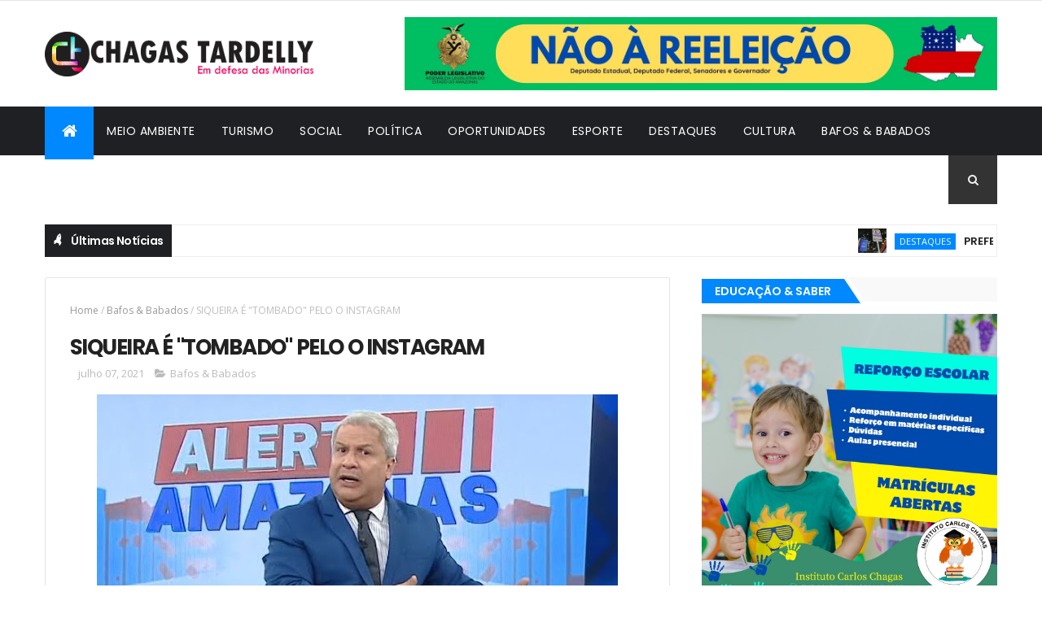

--- FILE ---
content_type: text/javascript; charset=UTF-8
request_url: http://www.portalchagastardelly.com.br/feeds/posts/default/-/Bafos%20&%20Babados?alt=json-in-script&max-results=3&callback=jQuery11100986459681794162_1769147886722&_=1769147886723
body_size: 5139
content:
// API callback
jQuery11100986459681794162_1769147886722({"version":"1.0","encoding":"UTF-8","feed":{"xmlns":"http://www.w3.org/2005/Atom","xmlns$openSearch":"http://a9.com/-/spec/opensearchrss/1.0/","xmlns$blogger":"http://schemas.google.com/blogger/2008","xmlns$georss":"http://www.georss.org/georss","xmlns$gd":"http://schemas.google.com/g/2005","xmlns$thr":"http://purl.org/syndication/thread/1.0","id":{"$t":"tag:blogger.com,1999:blog-4214400701077878163"},"updated":{"$t":"2026-01-20T09:04:01.360-04:00"},"category":[{"term":"Destaques"},{"term":"Cidadania"},{"term":"Bafos \u0026 Babados"},{"term":"Oportunidades"},{"term":"Política"},{"term":"Cultura"},{"term":"Esporte"},{"term":"Social"},{"term":"Meio Ambiente"},{"term":"Turismo"}],"title":{"type":"text","$t":"PORTAL CHAGAS TARDELLY"},"subtitle":{"type":"html","$t":"Em defesa das minorias"},"link":[{"rel":"http://schemas.google.com/g/2005#feed","type":"application/atom+xml","href":"http:\/\/www.portalchagastardelly.com.br\/feeds\/posts\/default"},{"rel":"self","type":"application/atom+xml","href":"http:\/\/www.blogger.com\/feeds\/4214400701077878163\/posts\/default\/-\/Bafos+%26+Babados?alt=json-in-script\u0026max-results=3"},{"rel":"alternate","type":"text/html","href":"http:\/\/www.portalchagastardelly.com.br\/search\/label\/Bafos%20%26%20Babados"},{"rel":"hub","href":"http://pubsubhubbub.appspot.com/"},{"rel":"next","type":"application/atom+xml","href":"http:\/\/www.blogger.com\/feeds\/4214400701077878163\/posts\/default\/-\/Bafos+%26+Babados\/-\/Bafos+%26+Babados?alt=json-in-script\u0026start-index=4\u0026max-results=3"}],"author":[{"name":{"$t":"Redação"},"uri":{"$t":"http:\/\/www.blogger.com\/profile\/08331392979649852426"},"email":{"$t":"noreply@blogger.com"},"gd$image":{"rel":"http://schemas.google.com/g/2005#thumbnail","width":"16","height":"16","src":"https:\/\/img1.blogblog.com\/img\/b16-rounded.gif"}}],"generator":{"version":"7.00","uri":"http://www.blogger.com","$t":"Blogger"},"openSearch$totalResults":{"$t":"536"},"openSearch$startIndex":{"$t":"1"},"openSearch$itemsPerPage":{"$t":"3"},"entry":[{"id":{"$t":"tag:blogger.com,1999:blog-4214400701077878163.post-2963292687581369718"},"published":{"$t":"2026-01-05T13:38:00.005-04:00"},"updated":{"$t":"2026-01-05T13:38:34.231-04:00"},"category":[{"scheme":"http://www.blogger.com/atom/ns#","term":"Bafos \u0026 Babados"}],"title":{"type":"text","$t":"ANDRESSA URACH GRAVA CONTEÚDO ADULTO COM FILHO: \"MELHOR DO QUE ESPERAVA\""},"content":{"type":"html","$t":"\u003Cdiv class=\"separator\" style=\"clear: both; text-align: center;\"\u003E\u003Ca href=\"https:\/\/blogger.googleusercontent.com\/img\/b\/R29vZ2xl\/AVvXsEgXHHid1RJzuoM_K0L6gmCww4Ue7r-cJATA654LEBaGgMwClgeYcrZAaOr2zgCBGa-SuqqK4-CsuV41G4tgJ28vh8maWTtqjGYlX_9U9A_qAZsTgh2RCDsro6DrTtTO_18AoPUniqRRIcq66s22iHGCIQXry2VlJIRMEEIPQT27QKc8lwlKUW_1Zn1pSAY\/s1200\/andressa-urach-reproducao_widexl.webp\" imageanchor=\"1\" style=\"margin-left: 1em; margin-right: 1em;\"\u003E\u003Cimg border=\"0\" data-original-height=\"675\" data-original-width=\"1200\" height=\"360\" src=\"https:\/\/blogger.googleusercontent.com\/img\/b\/R29vZ2xl\/AVvXsEgXHHid1RJzuoM_K0L6gmCww4Ue7r-cJATA654LEBaGgMwClgeYcrZAaOr2zgCBGa-SuqqK4-CsuV41G4tgJ28vh8maWTtqjGYlX_9U9A_qAZsTgh2RCDsro6DrTtTO_18AoPUniqRRIcq66s22iHGCIQXry2VlJIRMEEIPQT27QKc8lwlKUW_1Zn1pSAY\/w640-h360\/andressa-urach-reproducao_widexl.webp\" width=\"640\" \/\u003E\u003C\/a\u003E\u003C\/div\u003E\u003Cdiv style=\"text-align: justify;\"\u003E\u003Cbr \/\u003E\u003C\/div\u003E\u003Cdiv style=\"text-align: justify;\"\u003E\u003Cspan style=\"font-family: verdana;\"\u003EAndressa Urach já começou 2026 disposta a chocar. Após viralizar com um pitaco polêmico sobre a vida sexual de Zé Felipe, a musa +18 anunciou o lançamento de um vídeo com o filho, Arthur, em uma plataforma de conteúdo adulto. No passado, o primogênito era o responsável por gravar as imagens eróticas da mãe.\u003C\/span\u003E\u003C\/div\u003E\u003Cdiv style=\"text-align: justify;\"\u003E\u003Cbr \/\u003E\u003C\/div\u003E\u003Cdiv style=\"text-align: justify;\"\u003E\u003Cspan style=\"font-family: verdana;\"\u003EO anúncio foi feito através do perfil de Andressa no X, antigo Twitter, acompanhado do link da página na Privacy. “Gravei com meu filho Arthur! Esse é o vídeo que mais me pediram. Eu só gravei quando tive certeza de que estava pronta. Tá do jeito que você imaginou - e melhor do que esperava”, iniciou Urach.\u003C\/span\u003E\u003C\/div\u003E\u003Cdiv style=\"text-align: justify;\"\u003E\u003Cspan style=\"font-family: verdana;\"\u003E\u003Cbr \/\u003E\u003C\/span\u003E\u003C\/div\u003E\u003Cdiv style=\"text-align: justify;\"\u003E\u003Cspan style=\"font-family: verdana;\"\u003EAndressa não entrou em maiores detalhes sobre o teor do conteúdo, mas sabe atiçar os assinantes como ninguém. “Se você fez parte de quem pediu… Essa é a sua chance. Eu demorei porque sabia o efeito. Agora tá pronto. Exclusivo. Muito pedido”, completou.\u003C\/span\u003E\u003C\/div\u003E\u003Cdiv style=\"text-align: justify;\"\u003E\u003Cspan style=\"font-family: verdana;\"\u003E\u003Cbr \/\u003E\u003C\/span\u003E\u003C\/div\u003E\u003Cdiv style=\"text-align: justify;\"\u003E\u003Cspan style=\"font-family: verdana;\"\u003EEm outra postagem, Andressa publicou o perfil do filho na Privacy e prometeu que ele vai exibir o resultado do procedimento de aumento peniano. “A timidez ficou para trás. Primeira vez se mostrando”, disse ela sobre o herdeiro.\u003C\/span\u003E\u003C\/div\u003E\u003Cdiv style=\"text-align: justify;\"\u003E\u003Cspan style=\"font-family: verdana;\"\u003E\u003Cbr \/\u003E\u003C\/span\u003E\u003C\/div\u003E\u003Cdiv style=\"text-align: justify;\"\u003E\u003Cspan style=\"font-family: verdana;\"\u003ENo entanto, muitos internautas já desconfiam de mais uma jogada de marketing da musa. Ela já usou de estratégia semelhante com o pai, Carlos Alberto. Muita gente achou que Andressa havia contracenado com o próprio genitor, mas, na realidade, ela atuou “apenas” como câmera da cena.\u003C\/span\u003E\u003C\/div\u003E\u003Cdiv style=\"text-align: justify;\"\u003E\u003Cspan style=\"font-family: verdana;\"\u003E\u003Cbr \/\u003E\u003C\/span\u003E\u003C\/div\u003E\u003Cdiv style=\"text-align: justify;\"\u003E\u003Cspan style=\"font-family: verdana;\"\u003E\u003Cb\u003EFONTE:\u003C\/b\u003E Tnh1\u003C\/span\u003E\u003C\/div\u003E"},"link":[{"rel":"replies","type":"application/atom+xml","href":"http:\/\/www.portalchagastardelly.com.br\/feeds\/2963292687581369718\/comments\/default","title":"Postar comentários"},{"rel":"replies","type":"text/html","href":"http:\/\/www.portalchagastardelly.com.br\/2026\/01\/andressa-urach-grava-conteudo-adulto.html#comment-form","title":"0 Comentários"},{"rel":"edit","type":"application/atom+xml","href":"http:\/\/www.blogger.com\/feeds\/4214400701077878163\/posts\/default\/2963292687581369718"},{"rel":"self","type":"application/atom+xml","href":"http:\/\/www.blogger.com\/feeds\/4214400701077878163\/posts\/default\/2963292687581369718"},{"rel":"alternate","type":"text/html","href":"http:\/\/www.portalchagastardelly.com.br\/2026\/01\/andressa-urach-grava-conteudo-adulto.html","title":"ANDRESSA URACH GRAVA CONTEÚDO ADULTO COM FILHO: \"MELHOR DO QUE ESPERAVA\""}],"author":[{"name":{"$t":"Redação"},"uri":{"$t":"http:\/\/www.blogger.com\/profile\/08331392979649852426"},"email":{"$t":"noreply@blogger.com"},"gd$image":{"rel":"http://schemas.google.com/g/2005#thumbnail","width":"16","height":"16","src":"https:\/\/img1.blogblog.com\/img\/b16-rounded.gif"}}],"media$thumbnail":{"xmlns$media":"http://search.yahoo.com/mrss/","url":"https:\/\/blogger.googleusercontent.com\/img\/b\/R29vZ2xl\/AVvXsEgXHHid1RJzuoM_K0L6gmCww4Ue7r-cJATA654LEBaGgMwClgeYcrZAaOr2zgCBGa-SuqqK4-CsuV41G4tgJ28vh8maWTtqjGYlX_9U9A_qAZsTgh2RCDsro6DrTtTO_18AoPUniqRRIcq66s22iHGCIQXry2VlJIRMEEIPQT27QKc8lwlKUW_1Zn1pSAY\/s72-w640-h360-c\/andressa-urach-reproducao_widexl.webp","height":"72","width":"72"},"thr$total":{"$t":"0"}},{"id":{"$t":"tag:blogger.com,1999:blog-4214400701077878163.post-993751365980209955"},"published":{"$t":"2025-02-05T14:58:00.005-04:00"},"updated":{"$t":"2025-02-05T14:58:33.506-04:00"},"category":[{"scheme":"http://www.blogger.com/atom/ns#","term":"Bafos \u0026 Babados"}],"title":{"type":"text","$t":"ISABELLE NOGUEIRA E MATTEUS AMARAL COMUNICAM O FIM DO NAMORO "},"content":{"type":"html","$t":"\u003Cdiv class=\"separator\" style=\"clear: both; text-align: center;\"\u003E\u003Ca href=\"https:\/\/blogger.googleusercontent.com\/img\/b\/R29vZ2xl\/AVvXsEgXNyKfJ8BvJ_PHwhCGn2QmGALhiVD2DqlxCboNDkLWO2aIlNEiBHtTjq-dv_IcXjqIsGfM8-FEIm9GnK2xvGZrwa3L1R7OSCwS6jWJDU3fU9vlxkyqiFArvXirS-7YFJ7I8T1x_J-E11liSwMMffrB36vQmCPBDq59PPED1pRG5Wi7kSfy4Faycg86_78\/s768\/mat-e-isab-768x432.jpeg\" imageanchor=\"1\" style=\"margin-left: 1em; margin-right: 1em;\"\u003E\u003Cimg border=\"0\" data-original-height=\"432\" data-original-width=\"768\" height=\"360\" src=\"https:\/\/blogger.googleusercontent.com\/img\/b\/R29vZ2xl\/AVvXsEgXNyKfJ8BvJ_PHwhCGn2QmGALhiVD2DqlxCboNDkLWO2aIlNEiBHtTjq-dv_IcXjqIsGfM8-FEIm9GnK2xvGZrwa3L1R7OSCwS6jWJDU3fU9vlxkyqiFArvXirS-7YFJ7I8T1x_J-E11liSwMMffrB36vQmCPBDq59PPED1pRG5Wi7kSfy4Faycg86_78\/w640-h360\/mat-e-isab-768x432.jpeg\" width=\"640\" \/\u003E\u003C\/a\u003E\u003C\/div\u003E\u003Cdiv style=\"text-align: justify;\"\u003E\u003Cbr \/\u003E\u003C\/div\u003E\u003Cdiv style=\"text-align: justify;\"\u003E\u003Cspan style=\"font-family: verdana;\"\u003EA ex-BBB e influenciadora Isabelle Nogueira confirmou pelas redes sociais, nesta quarta-feira (5), que terminou o noivado com o ex-BBB Matteus Amaral. Os rumores do fim do relacionamento aumentaram nesta última semana.\u003C\/span\u003E\u003C\/div\u003E\u003Cdiv style=\"text-align: justify;\"\u003E\u003Cspan style=\"font-family: verdana;\"\u003E\u003Cbr \/\u003E\u003C\/span\u003E\u003C\/div\u003E\u003Cdiv style=\"text-align: justify;\"\u003E\u003Cspan style=\"font-family: verdana;\"\u003EDe acordo com a manauara, a causa do término é por conta da incompatibilidade entre os dois. “Com o tempo, percebemos que, apesar de tantas semelhanças, somos incompatíveis. E é essa consciência que nos leva, a partir de agora, a seguir caminhos separados como casal”.\u003C\/span\u003E\u003C\/div\u003E\u003Cdiv style=\"text-align: justify;\"\u003E\u003Cspan style=\"font-family: verdana;\"\u003E\u003Cbr \/\u003E\u003C\/span\u003E\u003C\/div\u003E\u003Cdiv style=\"text-align: justify;\"\u003E\u003Cspan style=\"font-family: verdana;\"\u003EIsabelle aproveitou para esclarecer que o casal não se separou recentemente, como havia sido veiculado pela mídia.\u003C\/span\u003E\u003C\/div\u003E\u003Cdiv style=\"text-align: justify;\"\u003E\u003Cspan style=\"font-family: verdana;\"\u003E\u003Cbr \/\u003E\u003C\/span\u003E\u003C\/div\u003E\u003Cdiv style=\"text-align: justify;\"\u003E\u003Cspan style=\"font-family: verdana;\"\u003E\u003Cdiv class=\"separator\" style=\"clear: both; text-align: center;\"\u003E\u003Ca href=\"https:\/\/blogger.googleusercontent.com\/img\/b\/R29vZ2xl\/AVvXsEihwRlXdeSq-cUftGZpyuwjJD5SQylvjX_Imal9af8RZRae5UsAOHBZ7SWe1pffUXA79_8e-s9WW_Hm866CaqkLIBdrTec1cl5QCzQNP7mgqBCOjgXu1Q6BpwMGEAano_TMm11VWHsqmt_DRAcyWbirbJLuwbDyEfrNEOVxKuk0ZNbGVT2_SaFi85KlJlo\/s1024\/mateus-1024x1024.jpeg\" imageanchor=\"1\" style=\"margin-left: 1em; margin-right: 1em;\"\u003E\u003Cimg border=\"0\" data-original-height=\"1024\" data-original-width=\"1024\" height=\"640\" src=\"https:\/\/blogger.googleusercontent.com\/img\/b\/R29vZ2xl\/AVvXsEihwRlXdeSq-cUftGZpyuwjJD5SQylvjX_Imal9af8RZRae5UsAOHBZ7SWe1pffUXA79_8e-s9WW_Hm866CaqkLIBdrTec1cl5QCzQNP7mgqBCOjgXu1Q6BpwMGEAano_TMm11VWHsqmt_DRAcyWbirbJLuwbDyEfrNEOVxKuk0ZNbGVT2_SaFi85KlJlo\/w640-h640\/mateus-1024x1024.jpeg\" width=\"640\" \/\u003E\u003C\/a\u003E\u003C\/div\u003E\u003Cb\u003E\u003Cbr \/\u003E\u003C\/b\u003E\u003C\/span\u003E\u003C\/div\u003E\u003Cdiv style=\"text-align: justify;\"\u003E\u003Cspan style=\"font-family: verdana;\"\u003E\u003Cb\u003EMatteus Amaral também comenta sobre o fim\u003C\/b\u003E\u003C\/span\u003E\u003C\/div\u003E\u003Cdiv style=\"text-align: justify;\"\u003E\u003Cspan style=\"font-family: verdana;\"\u003E\u003Cbr \/\u003E\u003C\/span\u003E\u003C\/div\u003E\u003Cdiv style=\"text-align: justify;\"\u003E\u003Cspan style=\"font-family: verdana;\"\u003EEm sua própria declaração, Matteus Amaral também se manifestou, afirmando que o término não foi uma decisão unilateral. Ambos concordaram que, após refletirem sobre a relação, seguir caminhos diferentes seria o mais adequado.\u003C\/span\u003E\u003C\/div\u003E\u003Cdiv style=\"text-align: justify;\"\u003E\u003Cspan style=\"font-family: verdana;\"\u003E\u003Cbr \/\u003E\u003C\/span\u003E\u003C\/div\u003E\u003Cdiv style=\"text-align: justify;\"\u003E\u003Cspan style=\"font-family: verdana;\"\u003ENa última segunda (3), o Portal Leo Dias publicou uma matéria alegando que o casal não estava mais junto, e que os dois não anunciavam o término por conta da pressão dos fãs. Desde então, os rumores entre os dois repercutiram na mídia.\u003C\/span\u003E\u003C\/div\u003E\u003Cdiv style=\"text-align: justify;\"\u003E\u003Cspan style=\"font-family: verdana;\"\u003E\u003Cbr \/\u003E\u003C\/span\u003E\u003C\/div\u003E\u003Cdiv style=\"text-align: justify;\"\u003E\u003Cspan style=\"font-family: verdana;\"\u003E\u003Cb\u003ENoivado\u003C\/b\u003E\u003C\/span\u003E\u003C\/div\u003E\u003Cdiv style=\"text-align: justify;\"\u003E\u003Cspan style=\"font-family: verdana;\"\u003E\u003Cbr \/\u003E\u003C\/span\u003E\u003C\/div\u003E\u003Cdiv style=\"text-align: justify;\"\u003E\u003Cspan style=\"font-family: verdana;\"\u003EO casal estava noivo desde novembro de 2024, após um relacionamento que começou dentro da casa do Big Brother Brasil. Apesar de estarem envolvidos em projetos individuais, tanto Isabelle quanto Matteus mantiveram seu relacionamento público por meio das redes sociais, onde acumulam fãs e seguidores.\u003C\/span\u003E\u003C\/div\u003E\u003Cdiv style=\"text-align: justify;\"\u003E\u003Cspan style=\"font-family: verdana;\"\u003E\u003Cbr \/\u003E\u003C\/span\u003E\u003C\/div\u003E\u003Cdiv style=\"text-align: justify;\"\u003E\u003Cspan style=\"font-family: verdana;\"\u003E\u003Cb\u003EFONTE:\u003C\/b\u003E Portal Em Tempo\u003C\/span\u003E\u003C\/div\u003E"},"link":[{"rel":"replies","type":"application/atom+xml","href":"http:\/\/www.portalchagastardelly.com.br\/feeds\/993751365980209955\/comments\/default","title":"Postar comentários"},{"rel":"replies","type":"text/html","href":"http:\/\/www.portalchagastardelly.com.br\/2025\/02\/isabelle-nogueira-e-matteus-amaral.html#comment-form","title":"0 Comentários"},{"rel":"edit","type":"application/atom+xml","href":"http:\/\/www.blogger.com\/feeds\/4214400701077878163\/posts\/default\/993751365980209955"},{"rel":"self","type":"application/atom+xml","href":"http:\/\/www.blogger.com\/feeds\/4214400701077878163\/posts\/default\/993751365980209955"},{"rel":"alternate","type":"text/html","href":"http:\/\/www.portalchagastardelly.com.br\/2025\/02\/isabelle-nogueira-e-matteus-amaral.html","title":"ISABELLE NOGUEIRA E MATTEUS AMARAL COMUNICAM O FIM DO NAMORO "}],"author":[{"name":{"$t":"Redação"},"uri":{"$t":"http:\/\/www.blogger.com\/profile\/08331392979649852426"},"email":{"$t":"noreply@blogger.com"},"gd$image":{"rel":"http://schemas.google.com/g/2005#thumbnail","width":"16","height":"16","src":"https:\/\/img1.blogblog.com\/img\/b16-rounded.gif"}}],"media$thumbnail":{"xmlns$media":"http://search.yahoo.com/mrss/","url":"https:\/\/blogger.googleusercontent.com\/img\/b\/R29vZ2xl\/AVvXsEgXNyKfJ8BvJ_PHwhCGn2QmGALhiVD2DqlxCboNDkLWO2aIlNEiBHtTjq-dv_IcXjqIsGfM8-FEIm9GnK2xvGZrwa3L1R7OSCwS6jWJDU3fU9vlxkyqiFArvXirS-7YFJ7I8T1x_J-E11liSwMMffrB36vQmCPBDq59PPED1pRG5Wi7kSfy4Faycg86_78\/s72-w640-h360-c\/mat-e-isab-768x432.jpeg","height":"72","width":"72"},"thr$total":{"$t":"0"}},{"id":{"$t":"tag:blogger.com,1999:blog-4214400701077878163.post-1775307491087564984"},"published":{"$t":"2023-02-20T17:55:00.006-04:00"},"updated":{"$t":"2023-02-20T21:00:49.533-04:00"},"category":[{"scheme":"http://www.blogger.com/atom/ns#","term":"Bafos \u0026 Babados"}],"title":{"type":"text","$t":"VIDEO: TORCEDOR DA APARECIDA COM3 PA55IVA DURANTE APURAÇÃO DAS NOTAS"},"content":{"type":"html","$t":"\u003Cdiv style=\"text-align: justify;\"\u003E\u003Cdiv class=\"separator\" style=\"clear: both; text-align: center;\"\u003E\u003Ca href=\"https:\/\/blogger.googleusercontent.com\/img\/b\/R29vZ2xl\/AVvXsEhyXx78nJRpMhPdSZPjrGBLQyqrkzyi1RsNb7xVW3zj46QhINQ52dqRF-AE1rjKU4Q668ZLDTiSXx6Kh6uUaIiyUWCdsyBoiw9RlwICqvlhHq20XDledHNuOoeIwZZigYBc0G_7gS2n0tCMJjJCvUUEw62EpTUCuLzjPQfIh6DAx4PnoqI4i4gHAS-w\/s3787\/PhotoGrid_Plus_1676931324555.jpg\" style=\"margin-left: 1em; margin-right: 1em;\"\u003E\u003Cimg border=\"0\" data-original-height=\"2048\" data-original-width=\"3787\" height=\"346\" src=\"https:\/\/blogger.googleusercontent.com\/img\/b\/R29vZ2xl\/AVvXsEhyXx78nJRpMhPdSZPjrGBLQyqrkzyi1RsNb7xVW3zj46QhINQ52dqRF-AE1rjKU4Q668ZLDTiSXx6Kh6uUaIiyUWCdsyBoiw9RlwICqvlhHq20XDledHNuOoeIwZZigYBc0G_7gS2n0tCMJjJCvUUEw62EpTUCuLzjPQfIh6DAx4PnoqI4i4gHAS-w\/w640-h346\/PhotoGrid_Plus_1676931324555.jpg\" width=\"640\" \/\u003E\u003C\/a\u003E\u003C\/div\u003E\u003Cspan style=\"font-family: verdana;\"\u003E\u003Cbr \/\u003E\u003C\/span\u003E\u003C\/div\u003E\u003Cdiv style=\"text-align: justify;\"\u003E\u003Cspan style=\"font-family: verdana;\"\u003EFoi divulgado nas redes sociais na tarde desta segunda-feira (20\/02) uma dupla do sexo masculino Fud3nd0 no banheiro da escola de Samba Aparecida que fica localizado na zona Sul de Manaus.\u003C\/span\u003E\u003C\/div\u003E\u003Cdiv style=\"text-align: justify;\"\u003E\u003Cbr \/\u003E\u003C\/div\u003E\u003Cdiv style=\"text-align: justify;\"\u003E\u003Cspan style=\"font-family: verdana;\"\u003ENo vídeo é possível\u0026nbsp;ver um torcedor comendo um brincante que não foi identificado, dentro da cabine de um banheiro. A cena viralizou\u0026nbsp;na tarde desta segunda.\u0026nbsp;\u003C\/span\u003E\u003C\/div\u003E\u003Cdiv style=\"text-align: justify;\"\u003E\u003Cspan style=\"font-family: verdana;\"\u003E\u003Cbr \/\u003E\u003C\/span\u003E\u003C\/div\u003E\u003Cdiv style=\"text-align: justify;\"\u003E\u003Cspan style=\"font-family: verdana;\"\u003EDe acordo com o Código Penal Brasileiro, praticar sexo em público é crime. Ele se enquadra no Artigo 233 que se refere à pratica de ato obsceno.\u0026nbsp;\u003C\/span\u003E\u003Cspan style=\"font-family: verdana;\"\u003EA pena prevista para este tipo de crime varia de três meses a um ano de prisão ou multa. O crime é registrado como contravenção penal.\u003C\/span\u003E\u003C\/div\u003E\u003Cdiv style=\"text-align: justify;\"\u003E\u003Cspan style=\"font-family: verdana;\"\u003E\u003Cbr \/\u003E\u003C\/span\u003E\u003C\/div\u003E\u003Cdiv style=\"text-align: justify;\"\u003E\u003Cb\u003E\u003Cspan style=\"font-family: verdana;\"\u003EVídeo\u003C\/span\u003E\u003Cspan style=\"font-family: verdana;\"\u003E\u0026nbsp;abaixo:\u003C\/span\u003E\u003C\/b\u003E\u003C\/div\u003E\u003Cdiv style=\"text-align: justify;\"\u003E\u003Cb\u003E\u003Cspan style=\"font-family: verdana;\"\u003E\u003Cbr \/\u003E\u003C\/span\u003E\u003C\/b\u003E\u003C\/div\u003E\u003Cdiv style=\"text-align: justify;\"\u003E\u003Cb\u003E\u003Cdiv class=\"separator\" style=\"clear: both; text-align: center;\"\u003E\u003Ciframe allowfullscreen='allowfullscreen' webkitallowfullscreen='webkitallowfullscreen' mozallowfullscreen='mozallowfullscreen' width='620' height='366' src='https:\/\/www.blogger.com\/video.g?token=AD6v5dx_em_eJ3oFvc6DF9eSPnQQzMgc3igA1jOKwoD8xHWlU9nLEuhVOSFtr7l8lUMTuxABkf7N51K-RUQQDF56Wg' class='b-hbp-video b-uploaded' frameborder='0'\u003E\u003C\/iframe\u003E\u003C\/div\u003E\u003Cspan style=\"font-family: verdana;\"\u003E\u003Cbr \/\u003E\u003C\/span\u003E\u003C\/b\u003E\u003C\/div\u003E\u003Cdiv style=\"text-align: justify;\"\u003E\u003Cspan style=\"font-family: verdana;\"\u003ENossa equipe não conseguiu contato com assessoria de comunicação da escola de samba Aparecida sobre o caso. O\u0026nbsp; espaço segue aberto para os envolvidos se manifestarem.\u0026nbsp;\u003C\/span\u003E\u003C\/div\u003E"},"link":[{"rel":"replies","type":"application/atom+xml","href":"http:\/\/www.portalchagastardelly.com.br\/feeds\/1775307491087564984\/comments\/default","title":"Postar comentários"},{"rel":"replies","type":"text/html","href":"http:\/\/www.portalchagastardelly.com.br\/2023\/02\/video-torcedor-da-aparecida-com3.html#comment-form","title":"0 Comentários"},{"rel":"edit","type":"application/atom+xml","href":"http:\/\/www.blogger.com\/feeds\/4214400701077878163\/posts\/default\/1775307491087564984"},{"rel":"self","type":"application/atom+xml","href":"http:\/\/www.blogger.com\/feeds\/4214400701077878163\/posts\/default\/1775307491087564984"},{"rel":"alternate","type":"text/html","href":"http:\/\/www.portalchagastardelly.com.br\/2023\/02\/video-torcedor-da-aparecida-com3.html","title":"VIDEO: TORCEDOR DA APARECIDA COM3 PA55IVA DURANTE APURAÇÃO DAS NOTAS"}],"author":[{"name":{"$t":"Redação"},"uri":{"$t":"http:\/\/www.blogger.com\/profile\/08331392979649852426"},"email":{"$t":"noreply@blogger.com"},"gd$image":{"rel":"http://schemas.google.com/g/2005#thumbnail","width":"16","height":"16","src":"https:\/\/img1.blogblog.com\/img\/b16-rounded.gif"}}],"media$thumbnail":{"xmlns$media":"http://search.yahoo.com/mrss/","url":"https:\/\/blogger.googleusercontent.com\/img\/b\/R29vZ2xl\/AVvXsEhyXx78nJRpMhPdSZPjrGBLQyqrkzyi1RsNb7xVW3zj46QhINQ52dqRF-AE1rjKU4Q668ZLDTiSXx6Kh6uUaIiyUWCdsyBoiw9RlwICqvlhHq20XDledHNuOoeIwZZigYBc0G_7gS2n0tCMJjJCvUUEw62EpTUCuLzjPQfIh6DAx4PnoqI4i4gHAS-w\/s72-w640-h346-c\/PhotoGrid_Plus_1676931324555.jpg","height":"72","width":"72"},"thr$total":{"$t":"0"}}]}});

--- FILE ---
content_type: text/javascript; charset=UTF-8
request_url: http://www.portalchagastardelly.com.br/feeds/posts/default/-/Turismo?alt=json-in-script&max-results=4&callback=jQuery11100986459681794162_1769147886720&_=1769147886721
body_size: 8901
content:
// API callback
jQuery11100986459681794162_1769147886720({"version":"1.0","encoding":"UTF-8","feed":{"xmlns":"http://www.w3.org/2005/Atom","xmlns$openSearch":"http://a9.com/-/spec/opensearchrss/1.0/","xmlns$blogger":"http://schemas.google.com/blogger/2008","xmlns$georss":"http://www.georss.org/georss","xmlns$gd":"http://schemas.google.com/g/2005","xmlns$thr":"http://purl.org/syndication/thread/1.0","id":{"$t":"tag:blogger.com,1999:blog-4214400701077878163"},"updated":{"$t":"2026-01-20T09:04:01.360-04:00"},"category":[{"term":"Destaques"},{"term":"Cidadania"},{"term":"Bafos \u0026 Babados"},{"term":"Oportunidades"},{"term":"Política"},{"term":"Cultura"},{"term":"Esporte"},{"term":"Social"},{"term":"Meio Ambiente"},{"term":"Turismo"}],"title":{"type":"text","$t":"PORTAL CHAGAS TARDELLY"},"subtitle":{"type":"html","$t":"Em defesa das minorias"},"link":[{"rel":"http://schemas.google.com/g/2005#feed","type":"application/atom+xml","href":"http:\/\/www.portalchagastardelly.com.br\/feeds\/posts\/default"},{"rel":"self","type":"application/atom+xml","href":"http:\/\/www.blogger.com\/feeds\/4214400701077878163\/posts\/default\/-\/Turismo?alt=json-in-script\u0026max-results=4"},{"rel":"alternate","type":"text/html","href":"http:\/\/www.portalchagastardelly.com.br\/search\/label\/Turismo"},{"rel":"hub","href":"http://pubsubhubbub.appspot.com/"},{"rel":"next","type":"application/atom+xml","href":"http:\/\/www.blogger.com\/feeds\/4214400701077878163\/posts\/default\/-\/Turismo\/-\/Turismo?alt=json-in-script\u0026start-index=5\u0026max-results=4"}],"author":[{"name":{"$t":"Redação"},"uri":{"$t":"http:\/\/www.blogger.com\/profile\/08331392979649852426"},"email":{"$t":"noreply@blogger.com"},"gd$image":{"rel":"http://schemas.google.com/g/2005#thumbnail","width":"16","height":"16","src":"https:\/\/img1.blogblog.com\/img\/b16-rounded.gif"}}],"generator":{"version":"7.00","uri":"http://www.blogger.com","$t":"Blogger"},"openSearch$totalResults":{"$t":"16"},"openSearch$startIndex":{"$t":"1"},"openSearch$itemsPerPage":{"$t":"4"},"entry":[{"id":{"$t":"tag:blogger.com,1999:blog-4214400701077878163.post-8245160351930786520"},"published":{"$t":"2020-09-28T05:59:00.003-04:00"},"updated":{"$t":"2020-09-28T05:59:20.655-04:00"},"category":[{"scheme":"http://www.blogger.com/atom/ns#","term":"Turismo"}],"title":{"type":"text","$t":"PANDEMIA LEVA A QUEDA DE 66% NO FATURAMENTO DO TURISMO NO AMAZONAS"},"content":{"type":"html","$t":"\u003Cdiv class=\"separator\" style=\"clear: both; text-align: center;\"\u003E\u003Ca href=\"https:\/\/blogger.googleusercontent.com\/img\/b\/R29vZ2xl\/AVvXsEjpbNR1RAo22jwH5lD4kAvv4eNCE6vA5kjHRsskymwEF18D-ur2CuzLXlk3QyIxSZCqRZ-eDBCnUiS4f3vyqlriYXOuzLhfxeH8wU5Hj2ysIPrW7A2X2oMzIoSWYDN0kflqcCz_YG84pQ0\/s1170\/amazonia_3.jpg\" imageanchor=\"1\" style=\"margin-left: 1em; margin-right: 1em;\"\u003E\u003Cimg border=\"0\" data-original-height=\"700\" data-original-width=\"1170\" height=\"382\" src=\"https:\/\/blogger.googleusercontent.com\/img\/b\/R29vZ2xl\/AVvXsEjpbNR1RAo22jwH5lD4kAvv4eNCE6vA5kjHRsskymwEF18D-ur2CuzLXlk3QyIxSZCqRZ-eDBCnUiS4f3vyqlriYXOuzLhfxeH8wU5Hj2ysIPrW7A2X2oMzIoSWYDN0kflqcCz_YG84pQ0\/w640-h382\/amazonia_3.jpg\" width=\"640\" \/\u003E\u003C\/a\u003E\u003C\/div\u003E\u003Cbr \/\u003E\u003Cdiv style=\"text-align: justify;\"\u003E\u003Cspan style=\"font-family: verdana;\"\u003EO setor de turismo no Amazonas registrou uma queda de 66% no faturamento devido às medidas de isolamento social adotadas em virtude da pandemia de covid-19. O setor registrou ainda redução de 72% do faturamento das agências de turismo e de 70%, na área de hospedagens. Os dados fazem parte da Pesquisa-Raio X do Turismo Frente à Covid-19, realizada no mês de abril, pela Rede Observatório de Turismo da Universidade do Amazonas em parceria com a Amazonastur para avaliar os efeitos da crise sanitária no turismo do estado.\u003C\/span\u003E\u003Cimg src=\"https:\/\/agenciabrasil.ebc.com.br\/ebc.png?id=1389093\u0026amp;o=node\" style=\"font-family: verdana;\" \/\u003E\u003Cimg src=\"https:\/\/agenciabrasil.ebc.com.br\/ebc.gif?id=1389093\u0026amp;o=node\" style=\"font-family: verdana;\" \/\u003E\u003C\/div\u003E\u003Cdiv style=\"text-align: justify;\"\u003E\u003Cspan style=\"font-family: verdana;\"\u003E\u003Cbr \/\u003E\u003C\/span\u003E\u003C\/div\u003E\u003Cdiv style=\"text-align: justify;\"\u003E\u003Cspan style=\"font-family: verdana;\"\u003EA pesquisa destaca o mês de março como o início do comprometimento nas finanças de quem opera com o turismo. Naquele mês, 54,6% sentiram a queda do faturamento (porém isso já havia ocorrido para 30,3% em fevereiro), 60,6% tiveram o cancelamento de reservas, 50% tiveram que reembolsar clientes, 51,5% tiveram adiamento de serviços contratados e 53% tiveram serviços cancelados.\u003C\/span\u003E\u003C\/div\u003E\u003Cdiv style=\"text-align: justify;\"\u003E\u003Cspan style=\"font-family: verdana;\"\u003E\u003Cbr \/\u003E\u003C\/span\u003E\u003C\/div\u003E\u003Cdiv style=\"text-align: justify;\"\u003E\u003Cspan style=\"font-family: verdana;\"\u003EDe acordo com a Fundação Amazonas Sustentável (FAS), a pandemia de covid-19 afetou duramente o turismo e outras atividades, como o artesanato e a pesca esportiva, acarretando em redução da renda de pequenos e médios empreendedores do estado, que dependem principalmente do turismo e dos visitantes.\u003C\/span\u003E\u003C\/div\u003E\u003Cdiv style=\"text-align: justify;\"\u003E\u003Cspan style=\"font-family: verdana;\"\u003E\u003Cbr \/\u003E\u003C\/span\u003E\u003C\/div\u003E\u003Cdiv style=\"text-align: justify;\"\u003E\u003Cspan style=\"font-family: verdana;\"\u003ESegundo os dados da FAS, os prejuízos atingem várias áreas, como o baixo Rio Negro, que concentra algumas das principais pousadas da região.\u003C\/span\u003E\u003C\/div\u003E\u003Cdiv style=\"text-align: justify;\"\u003E\u003Cspan style=\"font-family: verdana;\"\u003E\u003Cbr \/\u003E\u003C\/span\u003E\u003C\/div\u003E\u003Cdiv style=\"text-align: justify;\"\u003E\u003Cspan style=\"font-family: verdana;\"\u003EProprietário de uma pousada, Roberto Brito disse que as perdas com reservas e pacotes cancelados, entre março e maio, quando não houve hóspedes, chegaram a quase R$ 64 mil. No mesmo período do ano passado, o faturamento foi de R$ 51 mil. “Essa é a pior crise que eu já tive como empreendedor e como morador ribeirinho”, disse Brito.\u003C\/span\u003E\u003C\/div\u003E\u003Cdiv style=\"text-align: justify;\"\u003E\u003Cspan style=\"font-family: verdana;\"\u003E\u003Cbr \/\u003E\u003C\/span\u003E\u003C\/div\u003E\u003Cdiv style=\"text-align: justify;\"\u003E\u003Cspan style=\"font-family: verdana;\"\u003ENa Reserva de Desenvolvimento Sustentável (RDS) do Uatumã, as perdas das pousadas esportivas devem acumular R$ 2 milhões em cancelamentos neste ano. Grupos que vivem da venda de artesanatos de madeiras, fibras, sementes, pedras e cipós coletados na floresta no RDS do Rio Negro, deixaram de comercializar pelo menos R$ 8,5 mil entre março e maio.\u003C\/span\u003E\u003C\/div\u003E\u003Cdiv style=\"text-align: justify;\"\u003E\u003Cspan style=\"font-family: verdana;\"\u003E\u003Cbr \/\u003E\u003C\/span\u003E\u003C\/div\u003E\u003Cdiv style=\"text-align: justify;\"\u003E\u003Cspan style=\"font-family: verdana;\"\u003E\u003Cb\u003EAliança\u003C\/b\u003E\u003C\/span\u003E\u003C\/div\u003E\u003Cdiv style=\"text-align: justify;\"\u003E\u003Cspan style=\"font-family: verdana;\"\u003E\u003Cbr \/\u003E\u003C\/span\u003E\u003C\/div\u003E\u003Cdiv style=\"text-align: justify;\"\u003E\u003Cspan style=\"font-family: verdana;\"\u003EPara ajudar a população que depende da cadeia do turismo para viver, a FAS criou a Aliança dos Povos Indígenas e Populações Tradicionais e Organizações Parceiras do Amazonas para o Enfrentamento do Coronavírus. O grupo funciona com o apoio de 69 parceiros, entre instituições públicas e privadas, empresas e prefeituras. Os recursos arrecadados pela articulação são utilizados para atender às particularidades de cada região do Amazonas no combate à covid-19.\u003C\/span\u003E\u003C\/div\u003E\u003Cdiv style=\"text-align: justify;\"\u003E\u003Cspan style=\"font-family: verdana;\"\u003E\u003Cbr \/\u003E\u003C\/span\u003E\u003C\/div\u003E\u003Cdiv style=\"text-align: justify;\"\u003E\u003Cspan style=\"font-family: verdana;\"\u003E“A Aliança foi criada no auge da pandemia no Amazonas com a finalidade de enfrentar a covid-19 com ações emergenciais, como a doação de alimentos e ações pontuais de saúde. Grande parte das comunidades do Amazonas ficaram isoladas tanto pela distância quanto pelo medo do contágio do vírus e o necessário isolamento. A Aliança veio para atenuar dando suporte para as comunidades ribeirinhas, indígenas e populações tradicionais. Isso foi fundamental para ajudar essas comunidades que precisavam de apoio”, disse o coordenador de empreendedorismo da FAS, Wildney Mourão.\u003C\/span\u003E\u003C\/div\u003E\u003Cdiv style=\"text-align: justify;\"\u003E\u003Cspan style=\"font-family: verdana;\"\u003E\u003Cbr \/\u003E\u003C\/span\u003E\u003C\/div\u003E\u003Cdiv style=\"text-align: justify;\"\u003E\u003Cspan style=\"font-family: verdana;\"\u003E\u003Cb\u003ECampanha\u003C\/b\u003E\u003C\/span\u003E\u003C\/div\u003E\u003Cdiv style=\"text-align: justify;\"\u003E\u003Cspan style=\"font-family: verdana;\"\u003E\u003Cbr \/\u003E\u003C\/span\u003E\u003C\/div\u003E\u003Cdiv style=\"text-align: justify;\"\u003E\u003Cspan style=\"font-family: verdana;\"\u003EComo alternativa, em setembro, foi lançada uma campanha para divulgar o retorno gradual do turismo local. São filmes exibidos nas redes sociais contando a história de cada pousada e mostrando o caminho para chegar até elas.\u003C\/span\u003E\u003C\/div\u003E\u003Cdiv style=\"text-align: justify;\"\u003E\u003Cspan style=\"font-family: verdana;\"\u003E\u003Cbr \/\u003E\u003C\/span\u003E\u003C\/div\u003E\u003Cdiv style=\"text-align: justify;\"\u003E\u003Cspan style=\"font-family: verdana;\"\u003ESegundo Mourão, a campanha tem funcionado e a demanda, aumentado. As comunidades têm tentado converter isso em venda e reservas de pacotes. “Obviamente que a covid-19 está presente e isso tem sido um grande desafio, ao equilibrar a saúde e a vida das pessoas da comunidade com a presença de turistas”.\u003C\/span\u003E\u003C\/div\u003E\u003Cdiv style=\"text-align: justify;\"\u003E\u003Cspan style=\"font-family: verdana;\"\u003E\u003Cbr \/\u003E\u003C\/span\u003E\u003C\/div\u003E\u003Cdiv style=\"text-align: justify;\"\u003E\u003Cspan style=\"font-family: verdana;\"\u003EA ideia é aproveitar o chamado Verão Amazônico, iniciado em setembro, e investir no turismo doméstico, chamando o próprio amazonense e o nortista a olhar para a região com mais orgulho, valorizando os destinos próximos.\u003C\/span\u003E\u003C\/div\u003E\u003Cdiv style=\"text-align: justify;\"\u003E\u003Cspan style=\"font-family: verdana;\"\u003E\u003Cbr \/\u003E\u003C\/span\u003E\u003C\/div\u003E\u003Cdiv style=\"text-align: justify;\"\u003E\u003Cspan style=\"font-family: verdana;\"\u003E“É importante que o amazonense e o nortista olhe para isso e consiga reconhecer valor nas experiências na floresta, nos rios, com as pessoas, com a vivência amazônica para que isso tudo possa ser convertido em valor”, explicou.\u003C\/span\u003E\u003C\/div\u003E"},"link":[{"rel":"replies","type":"application/atom+xml","href":"http:\/\/www.portalchagastardelly.com.br\/feeds\/8245160351930786520\/comments\/default","title":"Postar comentários"},{"rel":"replies","type":"text/html","href":"http:\/\/www.portalchagastardelly.com.br\/2020\/09\/pandemia-leva-queda-de-66-no.html#comment-form","title":"0 Comentários"},{"rel":"edit","type":"application/atom+xml","href":"http:\/\/www.blogger.com\/feeds\/4214400701077878163\/posts\/default\/8245160351930786520"},{"rel":"self","type":"application/atom+xml","href":"http:\/\/www.blogger.com\/feeds\/4214400701077878163\/posts\/default\/8245160351930786520"},{"rel":"alternate","type":"text/html","href":"http:\/\/www.portalchagastardelly.com.br\/2020\/09\/pandemia-leva-queda-de-66-no.html","title":"PANDEMIA LEVA A QUEDA DE 66% NO FATURAMENTO DO TURISMO NO AMAZONAS"}],"author":[{"name":{"$t":"Redação"},"uri":{"$t":"http:\/\/www.blogger.com\/profile\/08331392979649852426"},"email":{"$t":"noreply@blogger.com"},"gd$image":{"rel":"http://schemas.google.com/g/2005#thumbnail","width":"16","height":"16","src":"https:\/\/img1.blogblog.com\/img\/b16-rounded.gif"}}],"media$thumbnail":{"xmlns$media":"http://search.yahoo.com/mrss/","url":"https:\/\/blogger.googleusercontent.com\/img\/b\/R29vZ2xl\/AVvXsEjpbNR1RAo22jwH5lD4kAvv4eNCE6vA5kjHRsskymwEF18D-ur2CuzLXlk3QyIxSZCqRZ-eDBCnUiS4f3vyqlriYXOuzLhfxeH8wU5Hj2ysIPrW7A2X2oMzIoSWYDN0kflqcCz_YG84pQ0\/s72-w640-h382-c\/amazonia_3.jpg","height":"72","width":"72"},"thr$total":{"$t":"0"}},{"id":{"$t":"tag:blogger.com,1999:blog-4214400701077878163.post-5315585963796258977"},"published":{"$t":"2020-01-10T10:18:00.003-04:00"},"updated":{"$t":"2020-01-10T10:18:54.328-04:00"},"category":[{"scheme":"http://www.blogger.com/atom/ns#","term":"Turismo"}],"title":{"type":"text","$t":"TRILHAS GUIADAS E MOSTRA DE INSETOS RAROS FAZEM PARTE DA PROGRAMA DAS FERIAS NO PARQUE SUMAÚMA"},"content":{"type":"html","$t":"\u003Cdiv class=\"separator\" style=\"clear: both; text-align: center;\"\u003E\n\u003Ca href=\"https:\/\/blogger.googleusercontent.com\/img\/b\/R29vZ2xl\/AVvXsEgJkU5B36obKrReCo2_hTw1Bkd578nQE9t88_VWCPGt771r0HxFk0Op2OuAGX0Zj6EpjAlRO7WcTjwuG_E4yOenRIuLA9VXOKXHmbJ_7rIhAdV6rlcGf-T4O7LaRAx-7JfcDAQ-9xg4U7M\/s1600\/PARQUE-SUMAUMA-FERIAS+%25282%2529.jpeg\" imageanchor=\"1\" style=\"margin-left: 1em; margin-right: 1em;\"\u003E\u003Cimg border=\"0\" data-original-height=\"780\" data-original-width=\"1040\" height=\"480\" src=\"https:\/\/blogger.googleusercontent.com\/img\/b\/R29vZ2xl\/AVvXsEgJkU5B36obKrReCo2_hTw1Bkd578nQE9t88_VWCPGt771r0HxFk0Op2OuAGX0Zj6EpjAlRO7WcTjwuG_E4yOenRIuLA9VXOKXHmbJ_7rIhAdV6rlcGf-T4O7LaRAx-7JfcDAQ-9xg4U7M\/s640\/PARQUE-SUMAUMA-FERIAS+%25282%2529.jpeg\" width=\"640\" \/\u003E\u003C\/a\u003E\u003C\/div\u003E\n\u003Cdiv style=\"background-color: white; color: #222222; font-family: Verdana, sans-serif; font-size: 12pt; line-height: 18.4px; margin: 0cm 0cm 0.0001pt; text-align: justify;\"\u003E\n\u003Cspan style=\"font-size: 12pt;\"\u003E\u003Cbr \/\u003E\u003C\/span\u003E\u003C\/div\u003E\n\u003Cdiv style=\"background-color: white; color: #222222; font-family: Verdana, sans-serif; font-size: 12pt; line-height: 18.4px; margin: 0cm 0cm 0.0001pt; text-align: justify;\"\u003E\n\u003Cspan style=\"font-size: 12pt;\"\u003EDando continuidade à programação especial de férias no Parque Estadual Sumaúma, a Secretaria de Estado do Meio Ambiente (Sema) promoverá neste sábado (11\/01) atividades gratuitas para toda a família. Exposição de insetos raros, palestra sobre produção de adubo e simulação de resgate com cães na mata são algumas das opções de lazer no local. O Parque Sumaúma está localizado na Cidade Nova, zona norte de Manaus, e abre os portões para a população das 8h às 17h.\u003C\/span\u003E\u003C\/div\u003E\n\u003Cdiv style=\"background-color: white; color: #222222; font-family: Verdana, sans-serif; font-size: 12pt; line-height: 18.4px; margin: 0cm 0cm 0.0001pt; text-align: justify;\"\u003E\n\u003Cbr \/\u003E\u003C\/div\u003E\n\u003Cdiv style=\"background-color: white; color: #222222; font-family: Verdana, sans-serif; font-size: 12pt; line-height: 18.4px; margin: 0cm 0cm 0.0001pt; text-align: justify;\"\u003E\nNeste sábado, a população poderá se divertir com as atividades gratuitas do especial de férias, que acontecem durante todo o horário de funcionamento do Parque. Além da programação especial, o local continua com as atividades fixas, como as trilhas interpretativas na área de floresta acompanhadas por guias, parquinho infantil e academia ao ar livre.\u003C\/div\u003E\n\u003Cdiv style=\"background-color: white; color: #222222; font-family: Verdana, sans-serif; font-size: 12pt; line-height: 18.4px; margin: 0cm 0cm 0.0001pt; text-align: justify;\"\u003E\n\u003Cbr \/\u003E\u003C\/div\u003E\n\u003Cdiv style=\"background-color: white; color: #222222; font-family: Verdana, sans-serif; font-size: 12pt; line-height: 18.4px; margin: 0cm 0cm 0.0001pt; text-align: justify;\"\u003E\nSegundo o gestor do Parque Sumaúma, André Passos, a programação de férias foi pensada com o intuito de ser acessível para todas as idades. “O Parque Sumaúma é uma opção de lazer para toda a família. Pensamos em atividades diversas para que, tanto a criança, quanto os pais e até avós pudessem se divertir”, disse.\u003C\/div\u003E\n\u003Cdiv style=\"background-color: white; color: #222222; font-family: Verdana, sans-serif; font-size: 12pt; line-height: 18.4px; margin: 0cm 0cm 0.0001pt; text-align: justify;\"\u003E\n\u003Cbr \/\u003E\u003C\/div\u003E\n\u003Cdiv style=\"background-color: white; color: #222222; font-family: Verdana, sans-serif; font-size: 12pt; line-height: 18.4px; margin: 0cm 0cm 0.0001pt; text-align: justify;\"\u003E\nO Parque Sumaúma é uma das 42 Unidade de Conservação (UC) gerenciadas pela Sema e a única UC estadual em área urbana do Amazonas. Devido a sua grande área de floresta, bem no coração da cidade, o local se tornou uma opção para moradores da capital ficarem próximos da natureza.\u003C\/div\u003E\n\u003Cdiv style=\"background-color: white; color: #222222; font-family: Verdana, sans-serif; font-size: 12pt; line-height: 18.4px; margin: 0cm 0cm 0.0001pt; text-align: justify;\"\u003E\n\u003Cbr \/\u003E\u003C\/div\u003E\n\u003Cdiv style=\"background-color: white; color: #222222; font-family: Verdana, sans-serif; font-size: 12pt; line-height: 18.4px; margin: 0cm 0cm 0.0001pt; text-align: justify;\"\u003E\n\u003Cb\u003EProgramação e horários\u003C\/b\u003E\u0026nbsp;– O parque abre os portões às 8h. A programação especial inicia às 8h30 e segue até as 16h30 deste sábado (11\/01). A mostra entomológica, que consiste na exibição de espécies raras de insetos encontradas dentro da área do parque, ocorrerá durante todo o dia, com a presença de um biólogo para tirar dúvidas dos visitantes.\u003C\/div\u003E\n\u003Cdiv style=\"background-color: white; color: #222222; font-family: Verdana, sans-serif; font-size: 12pt; line-height: 18.4px; margin: 0cm 0cm 0.0001pt; text-align: justify;\"\u003E\n\u003Cbr \/\u003E\u003C\/div\u003E\n\u003Cdiv class=\"separator\" style=\"clear: both; text-align: center;\"\u003E\n\u003Ca href=\"https:\/\/blogger.googleusercontent.com\/img\/b\/R29vZ2xl\/AVvXsEj3acI2J-mOwj_g43Zb8j5LkubI3sWoKVitTVIDxy64BV4C7H4a2o1cYWTG8r-AmLMw6SXRu_WH3aysT-RzN_uDpdSM4WTUMs5g-YB-YP8luUIW3vL7T2uaWq7uiBVdMSpj-Ub2dBH9JHQ\/s1600\/Trilhas+Parque+Estadual+Sumauma+-+FOTOS+RICARDO+OLIVEIRA+SEMA+%25283%2529+%25281%2529+%25281%2529.jpeg\" imageanchor=\"1\" style=\"margin-left: 1em; margin-right: 1em;\"\u003E\u003Cimg border=\"0\" data-original-height=\"832\" data-original-width=\"1280\" height=\"416\" src=\"https:\/\/blogger.googleusercontent.com\/img\/b\/R29vZ2xl\/AVvXsEj3acI2J-mOwj_g43Zb8j5LkubI3sWoKVitTVIDxy64BV4C7H4a2o1cYWTG8r-AmLMw6SXRu_WH3aysT-RzN_uDpdSM4WTUMs5g-YB-YP8luUIW3vL7T2uaWq7uiBVdMSpj-Ub2dBH9JHQ\/s640\/Trilhas+Parque+Estadual+Sumauma+-+FOTOS+RICARDO+OLIVEIRA+SEMA+%25283%2529+%25281%2529+%25281%2529.jpeg\" width=\"640\" \/\u003E\u003C\/a\u003E\u003C\/div\u003E\n\u003Cdiv style=\"background-color: white; color: #222222; font-family: Verdana, sans-serif; font-size: 12pt; line-height: 18.4px; margin: 0cm 0cm 0.0001pt; text-align: justify;\"\u003E\n\u003Cbr \/\u003E\u003C\/div\u003E\n\u003Cdiv style=\"background-color: white; color: #222222; font-family: Verdana, sans-serif; font-size: 12pt; line-height: 18.4px; margin: 0cm 0cm 0.0001pt; text-align: justify;\"\u003E\nPara quem deseja aprender um pouco mais sobre os benefícios do adubo natural de baixo custo, o parque terá palestras sobre a minhocultura e produção de húmus para agricultura familiar. A atividade ocorrerá em dois horários: a primeira às 8h30 e a segunda, às 14h30.\u003C\/div\u003E\n\u003Cdiv style=\"background-color: white; color: #222222; font-family: Verdana, sans-serif; font-size: 12pt; line-height: 18.4px; margin: 0cm 0cm 0.0001pt; text-align: justify;\"\u003E\n\u003Cbr \/\u003EDas 9h às 10h30, os visitantes poderão realizar uma simulação de resgate com cães na área da floresta. A atividade será coordenada pela equipe do Corpo de Bombeiros Militar do Amazonas (CBMAM).\u003C\/div\u003E\n\u003Cdiv style=\"background-color: white; color: #222222; font-family: Verdana, sans-serif; font-size: 12pt; line-height: 18.4px; margin: 0cm 0cm 0.0001pt; text-align: justify;\"\u003E\n\u003Cbr \/\u003E\u003C\/div\u003E\n\u003Cdiv style=\"background-color: white; color: #222222; font-family: Verdana, sans-serif; font-size: 12pt; line-height: 18.4px; margin: 0cm 0cm 0.0001pt; text-align: justify;\"\u003E\nJá as trilhas interpretativas pelo Parque acontecem conforme a formação de grupos. Para participar da atividade, é recomendado o uso de sapatos fechados (tênis ou bota), protetor solar e roupas frescas e confortáveis, como as usadas para prática de exercícios físicos. É importante também que os visitantes levem garrafa ou squeeze com água para hidratação, atentando para o descarte adequado dos resíduos nas lixeiras instaladas nas áreas comuns do parque.\u003C\/div\u003E\n\u003Cdiv style=\"background-color: white; color: #222222; font-family: Verdana, sans-serif; font-size: 12pt; line-height: 18.4px; margin: 0cm 0cm 0.0001pt; text-align: justify;\"\u003E\n\u003Cbr \/\u003EA entrada no Parque é gratuita, com acesso pela avenida Bacuri, s\/nº, Cidade Nova. A unidade de conservação recebe visitantes de terça a domingo, das 8h às 17h.\u003C\/div\u003E\n\u003Cdiv style=\"background-color: white; color: #222222; font-family: Verdana, sans-serif; font-size: 12pt; line-height: 18.4px; margin: 0cm 0cm 0.0001pt; text-align: justify;\"\u003E\n\u003Cbr \/\u003E\u003Cb\u003EFérias no Parque\u003C\/b\u003E\u0026nbsp;– Durante todo o mês de janeiro, o Parque Sumaúma contará com programação especial de férias todos os fins de semana. As atividades continuam, ainda, nos dias 18 e 25 deste mês\u003C\/div\u003E\n"},"link":[{"rel":"replies","type":"application/atom+xml","href":"http:\/\/www.portalchagastardelly.com.br\/feeds\/5315585963796258977\/comments\/default","title":"Postar comentários"},{"rel":"replies","type":"text/html","href":"http:\/\/www.portalchagastardelly.com.br\/2020\/01\/trilhas-guiadas-e-mostra-de-insetos.html#comment-form","title":"0 Comentários"},{"rel":"edit","type":"application/atom+xml","href":"http:\/\/www.blogger.com\/feeds\/4214400701077878163\/posts\/default\/5315585963796258977"},{"rel":"self","type":"application/atom+xml","href":"http:\/\/www.blogger.com\/feeds\/4214400701077878163\/posts\/default\/5315585963796258977"},{"rel":"alternate","type":"text/html","href":"http:\/\/www.portalchagastardelly.com.br\/2020\/01\/trilhas-guiadas-e-mostra-de-insetos.html","title":"TRILHAS GUIADAS E MOSTRA DE INSETOS RAROS FAZEM PARTE DA PROGRAMA DAS FERIAS NO PARQUE SUMAÚMA"}],"author":[{"name":{"$t":"Redação"},"uri":{"$t":"http:\/\/www.blogger.com\/profile\/08331392979649852426"},"email":{"$t":"noreply@blogger.com"},"gd$image":{"rel":"http://schemas.google.com/g/2005#thumbnail","width":"16","height":"16","src":"https:\/\/img1.blogblog.com\/img\/b16-rounded.gif"}}],"media$thumbnail":{"xmlns$media":"http://search.yahoo.com/mrss/","url":"https:\/\/blogger.googleusercontent.com\/img\/b\/R29vZ2xl\/AVvXsEgJkU5B36obKrReCo2_hTw1Bkd578nQE9t88_VWCPGt771r0HxFk0Op2OuAGX0Zj6EpjAlRO7WcTjwuG_E4yOenRIuLA9VXOKXHmbJ_7rIhAdV6rlcGf-T4O7LaRAx-7JfcDAQ-9xg4U7M\/s72-c\/PARQUE-SUMAUMA-FERIAS+%25282%2529.jpeg","height":"72","width":"72"},"thr$total":{"$t":"0"}},{"id":{"$t":"tag:blogger.com,1999:blog-4214400701077878163.post-7752602896362550371"},"published":{"$t":"2020-01-03T11:37:00.001-04:00"},"updated":{"$t":"2020-01-03T11:37:31.341-04:00"},"category":[{"scheme":"http://www.blogger.com/atom/ns#","term":"Turismo"}],"title":{"type":"text","$t":"NESTAS FÉRIAS CONHEÇA O PARQUE SUMAÚMA NA ZONA NORTE DE MANAUS"},"content":{"type":"html","$t":"\u003Cdiv class=\"separator\" style=\"clear: both; text-align: center;\"\u003E\n\u003Ca href=\"https:\/\/blogger.googleusercontent.com\/img\/b\/R29vZ2xl\/AVvXsEgDbuBTlrtodJdv2tyzBtupvVdxznvdm-L1sy6paQy2zyiQdPBNjQUGJQ9FrNtZXpqQGLSHGPyWN3E1dn2U-T4LAbohQjq25Ddb-Mn1BjsIFRf35GnO5ZoM9S8BLkagaQXqutQmcEX6V18\/s1600\/Parque+Sumauma+-+Fotos+Ricardo+Oliveira+%25283%2529+%25281%2529.jpeg\" imageanchor=\"1\" style=\"margin-left: 1em; margin-right: 1em;\"\u003E\u003Cimg border=\"0\" data-original-height=\"853\" data-original-width=\"1280\" height=\"426\" src=\"https:\/\/blogger.googleusercontent.com\/img\/b\/R29vZ2xl\/AVvXsEgDbuBTlrtodJdv2tyzBtupvVdxznvdm-L1sy6paQy2zyiQdPBNjQUGJQ9FrNtZXpqQGLSHGPyWN3E1dn2U-T4LAbohQjq25Ddb-Mn1BjsIFRf35GnO5ZoM9S8BLkagaQXqutQmcEX6V18\/s640\/Parque+Sumauma+-+Fotos+Ricardo+Oliveira+%25283%2529+%25281%2529.jpeg\" width=\"640\" \/\u003E\u003C\/a\u003E\u003C\/div\u003E\n\u003Cdiv style=\"text-align: justify;\"\u003E\n\u003Cbr \/\u003E\u003C\/div\u003E\n\u003Cdiv style=\"text-align: justify;\"\u003E\n\u003Cspan style=\"font-family: Verdana, sans-serif;\"\u003EA programação de férias no Parque Estadual Sumaúma inicia neste sábado (04\/01), a partir de 8h, com diversas atividades gratuitas para toda a família. Palestras sobre a importância da Unidade de Conservação (UC), contagem de aves e trilhas ao ar livre são algumas das opções de lazer no local. O Parque Sumaúma, localizado na Cidade Nova, zona norte de Manaus, é a única UC em área urbana gerenciada pela Secretaria de Estado do Meio Ambiente (Sema).\u003C\/span\u003E\u003C\/div\u003E\n\u003Cdiv style=\"text-align: justify;\"\u003E\n\u003Cspan style=\"font-family: Verdana, sans-serif;\"\u003E\u003Cbr \/\u003E\u003C\/span\u003E\u003C\/div\u003E\n\u003Cdiv style=\"text-align: justify;\"\u003E\n\u003Cspan style=\"font-family: Verdana, sans-serif;\"\u003EO mês de janeiro é conhecido por ser o período do ano em que muitas pessoas estão de férias, das escolas e trabalho. Pensando nisso, o Parque Sumaúma promoverá, durante o mês, diversas atividades gratuitas para toda a população. Além do parquinho infantil, trilhas interpretativas na área de floresta e academia ao ar livre, o parque contará também, neste sábado, com uma palestra sobre a importância da fauna e flora local e uma atividade de contagem de aves.\u003C\/span\u003E\u003C\/div\u003E\n\u003Cdiv style=\"text-align: justify;\"\u003E\n\u003Cspan style=\"font-family: Verdana, sans-serif;\"\u003E\u003Cbr \/\u003E\u003C\/span\u003E\u003C\/div\u003E\n\u003Cdiv style=\"text-align: justify;\"\u003E\n\u003Cspan style=\"font-family: Verdana, sans-serif;\"\u003EA palestra e a contagem dos pássaros serão realizadas pela mestre em ecologia e assessora técnica do Núcleo de Educação Ambiental da Sema, Dayse Campista. “O objetivo é identificar e contar as aves que aparecem na unidade de conservação. A contagem das espécies ocorre de novembro a janeiro no mundo todo. Com os resultados da contagem, conseguimos coletar dados para ajudar pesquisadores a compreenderem melhor o comportamento das aves”, destacou.\u003C\/span\u003E\u003C\/div\u003E\n\u003Cdiv style=\"text-align: justify;\"\u003E\n\u003Cspan style=\"font-family: Verdana, sans-serif;\"\u003E\u003Cbr \/\u003E\u003C\/span\u003E\u003C\/div\u003E\n\u003Cdiv style=\"text-align: justify;\"\u003E\n\u003Cspan style=\"font-family: Verdana, sans-serif;\"\u003EAproximadamente 60 espécies de aves podem ser observadas no Parque Sumaúma, como sabiás, tucanos, araras, papagaios, periquitos, surucuás, aracuãs, dentre outros. O lugar também dispõe de várias espécies de plantas frutíferas, que são recursos alimentares utilizados pelas aves. A população pode também fazer uso da trilha pavimentada para a prática de atividades físicas.\u0026nbsp;\u003C\/span\u003E\u003C\/div\u003E\n\u003Cdiv style=\"text-align: justify;\"\u003E\n\u003Cspan style=\"font-family: Verdana, sans-serif;\"\u003E\u003Cbr \/\u003E\u003C\/span\u003E\u003C\/div\u003E\n\u003Cdiv class=\"separator\" style=\"clear: both; text-align: center;\"\u003E\n\u003Ca href=\"https:\/\/blogger.googleusercontent.com\/img\/b\/R29vZ2xl\/AVvXsEiz7cvqjbVxc2xaKNa8Td29rotL1mj25KI6LPzL3k5dRLXabP58Uit1yfdDHFExZvQ4CqyPeN_ltCBMQG1v2F2kUG3JubCqTrrFIk7ZRdBuf7y4PyqTCyQnahyJqRy6kOzlk7aByMq-9gM\/s1600\/Parque+Sumauma+-+Fotos+Ricardo+Oliveira+%25282%2529+%25281%2529.jpeg\" imageanchor=\"1\" style=\"margin-left: 1em; margin-right: 1em;\"\u003E\u003Cimg border=\"0\" data-original-height=\"853\" data-original-width=\"1280\" height=\"426\" src=\"https:\/\/blogger.googleusercontent.com\/img\/b\/R29vZ2xl\/AVvXsEiz7cvqjbVxc2xaKNa8Td29rotL1mj25KI6LPzL3k5dRLXabP58Uit1yfdDHFExZvQ4CqyPeN_ltCBMQG1v2F2kUG3JubCqTrrFIk7ZRdBuf7y4PyqTCyQnahyJqRy6kOzlk7aByMq-9gM\/s640\/Parque+Sumauma+-+Fotos+Ricardo+Oliveira+%25282%2529+%25281%2529.jpeg\" width=\"640\" \/\u003E\u003C\/a\u003E\u003C\/div\u003E\n\u003Cdiv style=\"text-align: justify;\"\u003E\n\u003Cspan style=\"font-family: Verdana, sans-serif;\"\u003E\u003Cbr \/\u003E\u003C\/span\u003E\u003C\/div\u003E\n\u003Cdiv style=\"text-align: justify;\"\u003E\n\u003Cspan style=\"font-family: Verdana, sans-serif;\"\u003E\u003Cb\u003EContagem de aves \u003C\/b\u003E– As trilhas para a contagem de pássaros acontecerão em dois horários do sábado: às 8h e às 10h. É recomendado o uso de sapatos fechados (tênis ou bota), protetor solar e roupas frescas e confortáveis, como as usadas para prática de atividades físicas. Para a contagem de pássaros, é recomendado também o uso de binóculos e câmeras fotográficas para registrar as aves.\u003C\/span\u003E\u003C\/div\u003E\n\u003Cdiv style=\"text-align: justify;\"\u003E\n\u003Cspan style=\"font-family: Verdana, sans-serif;\"\u003E\u003Cbr \/\u003E\u003C\/span\u003E\u003C\/div\u003E\n\u003Cdiv style=\"text-align: justify;\"\u003E\n\u003Cspan style=\"font-family: Verdana, sans-serif;\"\u003EÉ importante também que os visitantes levem garrafa ou squeeze com água para hidratação, atentando para o descarte adequado dos resíduos nas lixeiras instaladas nas áreas comuns do parque.\u003C\/span\u003E\u003C\/div\u003E\n\u003Cdiv style=\"text-align: justify;\"\u003E\n\u003Cspan style=\"font-family: Verdana, sans-serif;\"\u003E\u003Cbr \/\u003E\u003C\/span\u003E\u003C\/div\u003E\n\u003Cdiv style=\"text-align: justify;\"\u003E\n\u003Cspan style=\"font-family: Verdana, sans-serif;\"\u003EA entrada no Parque é gratuita e tem acesso pela avenida Bacuri, s\/nº, Cidade Nova. A unidade de conservação recebe visitantes de terça a domingo, das 8h às 16h.\u0026nbsp;\u003C\/span\u003E\u003C\/div\u003E\n\u003Cdiv style=\"text-align: justify;\"\u003E\n\u003Cspan style=\"font-family: Verdana, sans-serif;\"\u003E\u003Cbr \/\u003E\u003C\/span\u003E\u003C\/div\u003E\n\u003Cdiv style=\"text-align: justify;\"\u003E\n\u003Cspan style=\"font-family: Verdana, sans-serif;\"\u003E\u003Cb\u003EFérias no Parque –\u003C\/b\u003E Durante todo o mês de janeiro, o Parque Sumaúma contará com programação especial de férias todos os fins de semana. As atividades iniciam neste sábado (04\/01) e ocorrem ainda nos dias 11, 18 e 25 deste mês.\u003C\/span\u003E\u003C\/div\u003E\n"},"link":[{"rel":"replies","type":"application/atom+xml","href":"http:\/\/www.portalchagastardelly.com.br\/feeds\/7752602896362550371\/comments\/default","title":"Postar comentários"},{"rel":"replies","type":"text/html","href":"http:\/\/www.portalchagastardelly.com.br\/2020\/01\/nestas-ferias-conheca-o-parque-sumauma.html#comment-form","title":"0 Comentários"},{"rel":"edit","type":"application/atom+xml","href":"http:\/\/www.blogger.com\/feeds\/4214400701077878163\/posts\/default\/7752602896362550371"},{"rel":"self","type":"application/atom+xml","href":"http:\/\/www.blogger.com\/feeds\/4214400701077878163\/posts\/default\/7752602896362550371"},{"rel":"alternate","type":"text/html","href":"http:\/\/www.portalchagastardelly.com.br\/2020\/01\/nestas-ferias-conheca-o-parque-sumauma.html","title":"NESTAS FÉRIAS CONHEÇA O PARQUE SUMAÚMA NA ZONA NORTE DE MANAUS"}],"author":[{"name":{"$t":"Redação"},"uri":{"$t":"http:\/\/www.blogger.com\/profile\/08331392979649852426"},"email":{"$t":"noreply@blogger.com"},"gd$image":{"rel":"http://schemas.google.com/g/2005#thumbnail","width":"16","height":"16","src":"https:\/\/img1.blogblog.com\/img\/b16-rounded.gif"}}],"media$thumbnail":{"xmlns$media":"http://search.yahoo.com/mrss/","url":"https:\/\/blogger.googleusercontent.com\/img\/b\/R29vZ2xl\/AVvXsEgDbuBTlrtodJdv2tyzBtupvVdxznvdm-L1sy6paQy2zyiQdPBNjQUGJQ9FrNtZXpqQGLSHGPyWN3E1dn2U-T4LAbohQjq25Ddb-Mn1BjsIFRf35GnO5ZoM9S8BLkagaQXqutQmcEX6V18\/s72-c\/Parque+Sumauma+-+Fotos+Ricardo+Oliveira+%25283%2529+%25281%2529.jpeg","height":"72","width":"72"},"thr$total":{"$t":"0"}},{"id":{"$t":"tag:blogger.com,1999:blog-4214400701077878163.post-4605875468645774559"},"published":{"$t":"2019-12-01T16:44:00.002-04:00"},"updated":{"$t":"2019-12-01T16:44:52.063-04:00"},"category":[{"scheme":"http://www.blogger.com/atom/ns#","term":"Turismo"}],"title":{"type":"text","$t":"M\/S VOLENDAM ATRACA EM MANAUS COM QUASE 2 MIL TURISTAS"},"content":{"type":"html","$t":"\u003Cdiv class=\"separator\" style=\"clear: both; text-align: center;\"\u003E\n\u003Ca href=\"https:\/\/blogger.googleusercontent.com\/img\/b\/R29vZ2xl\/AVvXsEid1d0FFJZfx3raokfYCNOYakeajStLqzCjyB-k68zKah5E8P2S0Hsjh42xoZpPTZEvdnM4by0XiLE0JlfEU2Lgkr87UEtKy3lJf7GWD0kCSCJqbIt4RNU7_FHpCglWZoGK2mXr-vcHVj0\/s1600\/VOLEDAN+2.jpg\" imageanchor=\"1\" style=\"margin-left: 1em; margin-right: 1em;\"\u003E\u003Cimg border=\"0\" data-original-height=\"853\" data-original-width=\"1280\" height=\"426\" src=\"https:\/\/blogger.googleusercontent.com\/img\/b\/R29vZ2xl\/AVvXsEid1d0FFJZfx3raokfYCNOYakeajStLqzCjyB-k68zKah5E8P2S0Hsjh42xoZpPTZEvdnM4by0XiLE0JlfEU2Lgkr87UEtKy3lJf7GWD0kCSCJqbIt4RNU7_FHpCglWZoGK2mXr-vcHVj0\/s640\/VOLEDAN+2.jpg\" width=\"640\" \/\u003E\u003C\/a\u003E\u003C\/div\u003E\n\u003Cdiv style=\"text-align: justify;\"\u003E\n\u003Cspan style=\"font-family: Verdana, sans-serif;\"\u003E\u003Cbr \/\u003E\u003C\/span\u003E\u003C\/div\u003E\n\u003Cdiv style=\"text-align: justify;\"\u003E\n\u003Cspan style=\"font-family: Verdana, sans-serif;\"\u003EO segundo navio cruzeiro da Temporada 2019\/2020, o M\/S Volendam, atracou, por volta das 11h deste domingo (1º\/12), no Porto de Manaus, zona sul, com 1.955 turistas, entre tripulantes e passageiros. A embarcação de origem holandesa é o primeiro dos quatro navios de cruzeiro previstos para passar pelo Amazonas durante o mês de dezembro.\u003C\/span\u003E\u003C\/div\u003E\n\u003Cdiv style=\"text-align: justify;\"\u003E\n\u003Cbr \/\u003E\u003C\/div\u003E\n\u003Cdiv style=\"text-align: justify;\"\u003E\n\u003Cspan style=\"font-family: Verdana, sans-serif;\"\u003EA Empresa Estadual de Turismo do Amazonas (Amazonastur) ofereceu um pocket show de boi-bumbá com as toadas de Caprichoso e Garantido para recepcionar os visitantes, em grande maioria de norte-americanos e canadenses. Técnicos da Fundação Municipal de Cultura, Turismo e Eventos (Manauscult) também participaram do receptivo, no qual distribuíram brindes regionais e material promocional sobre os atrativos turísticos da capital.\u003C\/span\u003E\u003C\/div\u003E\n\u003Cdiv style=\"text-align: justify;\"\u003E\n\u003Cbr \/\u003E\u003C\/div\u003E\n\u003Cdiv style=\"text-align: justify;\"\u003E\n\u003Cspan style=\"font-family: Verdana, sans-serif;\"\u003EPara o presidente do Sindicato dos Guias de Turismo do Amazonas (SGTA), Ananias dos Santos, o aumento no número de turistas de cruzeiro (20 mil) e de embarcações (16) durante a atual temporada já aponta para o crescimento do turismo amazonense.\u003C\/span\u003E\u003C\/div\u003E\n\u003Cdiv style=\"text-align: justify;\"\u003E\n\u003Cbr \/\u003E\u003C\/div\u003E\n\u003Cdiv style=\"text-align: justify;\"\u003E\n\u003Cspan style=\"font-family: Verdana, sans-serif;\"\u003E“O turismo está melhorando, caminhando no estado. Isso é bom para Manaus, que recebe esses cruzeiristas que vêm nos ver, nos conhecer, conhecer a nossa cultura. Acredito que vai crescer ainda mais”, frisou o guia de turismo.\u003C\/span\u003E\u003C\/div\u003E\n\u003Cdiv style=\"text-align: justify;\"\u003E\n\u003Cbr \/\u003E\u003C\/div\u003E\n\u003Cdiv style=\"text-align: justify;\"\u003E\n\u003Cspan style=\"font-family: Verdana, sans-serif;\"\u003EA canadense Linda Lee veio pela primeira vez ao Amazonas e se encantou com a fauna e a flora da Amazônia, sobretudo por imergir na floresta, durante passeio na comunidade parintinense Serra de Parintins, região fronteiriça entre o Amazonas e Pará, ponto de parada dos cruzeiros ao adentrar no estado amazonense.\u003C\/span\u003E\u003C\/div\u003E\n\u003Cdiv style=\"text-align: justify;\"\u003E\n\u003Cbr \/\u003E\u003C\/div\u003E\n\u003Cdiv style=\"text-align: justify;\"\u003E\n\u003Cspan style=\"font-family: Verdana, sans-serif;\"\u003E“Estamos num roteiro que deu a volta pela América do Sul. Vimos o boto cor de rosa, a magnitude do Encontro das Águas. Estamos animados para ir para dentro do mato, ver de perto tudo o que tem aqui nesse lindo estado, araras, macacos, as plantas. Mas quero muito conhecer a cidade, andar por aqui”, comentou a turista canadense.\u003C\/span\u003E\u003C\/div\u003E\n\u003Cdiv style=\"text-align: justify;\"\u003E\n\u003Cb\u003E\u003Cbr \/\u003E\u003C\/b\u003E\u003C\/div\u003E\n\u003Cdiv style=\"text-align: justify;\"\u003E\n\u003Cspan style=\"font-family: Verdana, sans-serif;\"\u003E\u003Cb\u003EVolendam - \u003C\/b\u003ENesta segunda-feira (2\/12), por volta das 9h, o comando do navio vai receber a placa de boas vindas, uma vez que é a primeira vez que o cruzeiro Volendam atraca na capital amazonense. O navio, que partiu de Fort Lauderlale, na Flórida (EUA), passou no último sábado (30\/11) pela Serra de Parintins, conhecida como Boca da Valéria, e que recebe os cruzeiristas há mais de 50 anos e que chama atenção pela beleza natural que encanta os visitantes. Assim que deixar a capital, o M\/S Volendam navega com destino a Parintins, onde aportará no dia 3 de dezembro.\u003C\/span\u003E\u003C\/div\u003E\n\u003Cdiv style=\"text-align: justify;\"\u003E\n\u003Cbr \/\u003E\u003C\/div\u003E\n\u003Cdiv style=\"text-align: justify;\"\u003E\n\u003Cspan style=\"font-family: Verdana, sans-serif;\"\u003EO próximo navio a atracar em Manaus será o M\/S Insignia, com aproximadamente mil turistas, na próxima quarta-feira (4\/12), às 9h\u003C\/span\u003E\u003C\/div\u003E\n"},"link":[{"rel":"replies","type":"application/atom+xml","href":"http:\/\/www.portalchagastardelly.com.br\/feeds\/4605875468645774559\/comments\/default","title":"Postar comentários"},{"rel":"replies","type":"text/html","href":"http:\/\/www.portalchagastardelly.com.br\/2019\/12\/ms-volendam-atraca-em-manaus-com-quase.html#comment-form","title":"0 Comentários"},{"rel":"edit","type":"application/atom+xml","href":"http:\/\/www.blogger.com\/feeds\/4214400701077878163\/posts\/default\/4605875468645774559"},{"rel":"self","type":"application/atom+xml","href":"http:\/\/www.blogger.com\/feeds\/4214400701077878163\/posts\/default\/4605875468645774559"},{"rel":"alternate","type":"text/html","href":"http:\/\/www.portalchagastardelly.com.br\/2019\/12\/ms-volendam-atraca-em-manaus-com-quase.html","title":"M\/S VOLENDAM ATRACA EM MANAUS COM QUASE 2 MIL TURISTAS"}],"author":[{"name":{"$t":"Redação"},"uri":{"$t":"http:\/\/www.blogger.com\/profile\/08331392979649852426"},"email":{"$t":"noreply@blogger.com"},"gd$image":{"rel":"http://schemas.google.com/g/2005#thumbnail","width":"16","height":"16","src":"https:\/\/img1.blogblog.com\/img\/b16-rounded.gif"}}],"media$thumbnail":{"xmlns$media":"http://search.yahoo.com/mrss/","url":"https:\/\/blogger.googleusercontent.com\/img\/b\/R29vZ2xl\/AVvXsEid1d0FFJZfx3raokfYCNOYakeajStLqzCjyB-k68zKah5E8P2S0Hsjh42xoZpPTZEvdnM4by0XiLE0JlfEU2Lgkr87UEtKy3lJf7GWD0kCSCJqbIt4RNU7_FHpCglWZoGK2mXr-vcHVj0\/s72-c\/VOLEDAN+2.jpg","height":"72","width":"72"},"thr$total":{"$t":"0"}}]}});

--- FILE ---
content_type: text/javascript; charset=UTF-8
request_url: http://www.portalchagastardelly.com.br/feeds/posts/default?alt=json-in-script&max-results=5&callback=jQuery11100986459681794162_1769147886718&_=1769147886719
body_size: 10663
content:
// API callback
jQuery11100986459681794162_1769147886718({"version":"1.0","encoding":"UTF-8","feed":{"xmlns":"http://www.w3.org/2005/Atom","xmlns$openSearch":"http://a9.com/-/spec/opensearchrss/1.0/","xmlns$blogger":"http://schemas.google.com/blogger/2008","xmlns$georss":"http://www.georss.org/georss","xmlns$gd":"http://schemas.google.com/g/2005","xmlns$thr":"http://purl.org/syndication/thread/1.0","id":{"$t":"tag:blogger.com,1999:blog-4214400701077878163"},"updated":{"$t":"2026-01-20T09:04:01.360-04:00"},"category":[{"term":"Destaques"},{"term":"Cidadania"},{"term":"Bafos \u0026 Babados"},{"term":"Oportunidades"},{"term":"Política"},{"term":"Cultura"},{"term":"Esporte"},{"term":"Social"},{"term":"Meio Ambiente"},{"term":"Turismo"}],"title":{"type":"text","$t":"PORTAL CHAGAS TARDELLY"},"subtitle":{"type":"html","$t":"Em defesa das minorias"},"link":[{"rel":"http://schemas.google.com/g/2005#feed","type":"application/atom+xml","href":"http:\/\/www.portalchagastardelly.com.br\/feeds\/posts\/default"},{"rel":"self","type":"application/atom+xml","href":"http:\/\/www.blogger.com\/feeds\/4214400701077878163\/posts\/default?alt=json-in-script\u0026max-results=5"},{"rel":"alternate","type":"text/html","href":"http:\/\/www.portalchagastardelly.com.br\/"},{"rel":"hub","href":"http://pubsubhubbub.appspot.com/"},{"rel":"next","type":"application/atom+xml","href":"http:\/\/www.blogger.com\/feeds\/4214400701077878163\/posts\/default?alt=json-in-script\u0026start-index=6\u0026max-results=5"}],"author":[{"name":{"$t":"Redação"},"uri":{"$t":"http:\/\/www.blogger.com\/profile\/08331392979649852426"},"email":{"$t":"noreply@blogger.com"},"gd$image":{"rel":"http://schemas.google.com/g/2005#thumbnail","width":"16","height":"16","src":"https:\/\/img1.blogblog.com\/img\/b16-rounded.gif"}}],"generator":{"version":"7.00","uri":"http://www.blogger.com","$t":"Blogger"},"openSearch$totalResults":{"$t":"6752"},"openSearch$startIndex":{"$t":"1"},"openSearch$itemsPerPage":{"$t":"5"},"entry":[{"id":{"$t":"tag:blogger.com,1999:blog-4214400701077878163.post-8484119721238825273"},"published":{"$t":"2026-01-20T09:04:00.001-04:00"},"updated":{"$t":"2026-01-20T09:04:01.230-04:00"},"category":[{"scheme":"http://www.blogger.com/atom/ns#","term":"Destaques"}],"title":{"type":"text","$t":"PREFEITURA REAJUSTA VALOR DA ZONA AZUL NA CIDADE "},"content":{"type":"html","$t":"\u003Cp\u003E\u0026nbsp;\u003Ca href=\"https:\/\/blogger.googleusercontent.com\/img\/b\/R29vZ2xl\/AVvXsEg5L_6Xlxc92Tw-1n0HeXvjOXQ8-BlYihpoV05IbhGgm2Viy_-OkWckbJMaEjnBjcgs6Ib3nJjAdHj_kEfkQa3ax5kB849Z4Zt9Qk3se39j7TrAXDIKUpIlQH1CWWl47ffjN3jElK5S0Avcukmn7Lx-Kq5LvXSyHa3ymRVE0bQsh7BwHDmHt5TN4mODie8\/s1170\/captura_de_tela_2026-01-20_093612_copy.webp\" imageanchor=\"1\" style=\"margin-left: 1em; margin-right: 1em; text-align: center;\"\u003E\u003Cimg border=\"0\" data-original-height=\"700\" data-original-width=\"1170\" height=\"382\" src=\"https:\/\/blogger.googleusercontent.com\/img\/b\/R29vZ2xl\/AVvXsEg5L_6Xlxc92Tw-1n0HeXvjOXQ8-BlYihpoV05IbhGgm2Viy_-OkWckbJMaEjnBjcgs6Ib3nJjAdHj_kEfkQa3ax5kB849Z4Zt9Qk3se39j7TrAXDIKUpIlQH1CWWl47ffjN3jElK5S0Avcukmn7Lx-Kq5LvXSyHa3ymRVE0bQsh7BwHDmHt5TN4mODie8\/w640-h382\/captura_de_tela_2026-01-20_093612_copy.webp\" width=\"640\" \/\u003E\u003C\/a\u003E\u003Cbr \/\u003E\u003C\/p\u003E\u003Cdiv style=\"text-align: justify;\"\u003E\u003Cbr \/\u003E\u003C\/div\u003E\u003Cdiv style=\"text-align: justify;\"\u003E\u003Cspan style=\"font-family: verdana;\"\u003EO sistema de estacionamento da cidade de São Paulo, chamado de Zona Azul, está mais caro a partir desta terça-feira (20). Quem precisar parar o carro nos locais permitidos nas ruas da capital paulista terá de desembolsar R$ 6,95 por hora, um aumento de R$ 0,28.\u003Cimg src=\"https:\/\/agenciabrasil.ebc.com.br\/ebc.png?id=1675426\u0026amp;o=node\" \/\u003E\u003Cimg src=\"https:\/\/agenciabrasil.ebc.com.br\/ebc.gif?id=1675426\u0026amp;o=node\" \/\u003E\u003C\/span\u003E\u003C\/div\u003E\u003Cp\u003E\u003C\/p\u003E\u003Cdiv style=\"text-align: justify;\"\u003E\u003Cspan style=\"font-family: verdana;\"\u003EO reajuste é anual e corrigido pela inflação do período. A nova tarifa foi autorizada pela Secretaria Executiva de Mobilidade e Trânsito (SEMTRA), por meio do secretário Gilmar Pereira Miranda, e foi publicada no Diário Oficial do dia 14 de janeiro.\u003C\/span\u003E\u003C\/div\u003E\u003Cdiv style=\"text-align: justify;\"\u003E\u003Cspan style=\"font-family: verdana;\"\u003E\u003Cbr \/\u003E\u003C\/span\u003E\u003C\/div\u003E\u003Cdiv style=\"text-align: justify;\"\u003E\u003Cspan style=\"font-family: verdana;\"\u003EAs vagas de estacionamento na cidade de São Paulo são gerenciadas pela Companhia de Engenharia de Tráfego (CET), que cuida de cerca de 50 mil espaços na Zona Azul, incluindo lugares para caminhões, idosos e Pessoas com Deficiência (PCDs).\u003C\/span\u003E\u003C\/div\u003E"},"link":[{"rel":"replies","type":"application/atom+xml","href":"http:\/\/www.portalchagastardelly.com.br\/feeds\/8484119721238825273\/comments\/default","title":"Postar comentários"},{"rel":"replies","type":"text/html","href":"http:\/\/www.portalchagastardelly.com.br\/2026\/01\/prefeitura-reajusta-valor-da-zona-azul.html#comment-form","title":"0 Comentários"},{"rel":"edit","type":"application/atom+xml","href":"http:\/\/www.blogger.com\/feeds\/4214400701077878163\/posts\/default\/8484119721238825273"},{"rel":"self","type":"application/atom+xml","href":"http:\/\/www.blogger.com\/feeds\/4214400701077878163\/posts\/default\/8484119721238825273"},{"rel":"alternate","type":"text/html","href":"http:\/\/www.portalchagastardelly.com.br\/2026\/01\/prefeitura-reajusta-valor-da-zona-azul.html","title":"PREFEITURA REAJUSTA VALOR DA ZONA AZUL NA CIDADE "}],"author":[{"name":{"$t":"Redação"},"uri":{"$t":"http:\/\/www.blogger.com\/profile\/08331392979649852426"},"email":{"$t":"noreply@blogger.com"},"gd$image":{"rel":"http://schemas.google.com/g/2005#thumbnail","width":"16","height":"16","src":"https:\/\/img1.blogblog.com\/img\/b16-rounded.gif"}}],"media$thumbnail":{"xmlns$media":"http://search.yahoo.com/mrss/","url":"https:\/\/blogger.googleusercontent.com\/img\/b\/R29vZ2xl\/AVvXsEg5L_6Xlxc92Tw-1n0HeXvjOXQ8-BlYihpoV05IbhGgm2Viy_-OkWckbJMaEjnBjcgs6Ib3nJjAdHj_kEfkQa3ax5kB849Z4Zt9Qk3se39j7TrAXDIKUpIlQH1CWWl47ffjN3jElK5S0Avcukmn7Lx-Kq5LvXSyHa3ymRVE0bQsh7BwHDmHt5TN4mODie8\/s72-w640-h382-c\/captura_de_tela_2026-01-20_093612_copy.webp","height":"72","width":"72"},"thr$total":{"$t":"0"}},{"id":{"$t":"tag:blogger.com,1999:blog-4214400701077878163.post-1267701084907191212"},"published":{"$t":"2026-01-20T09:00:00.003-04:00"},"updated":{"$t":"2026-01-20T09:00:42.917-04:00"},"category":[{"scheme":"http://www.blogger.com/atom/ns#","term":"Destaques"}],"title":{"type":"text","$t":"AEGEA, HOLDING DA QUAL A ÁGUAS DE MANAUS FAZ PARTE, FIRMA PARCERIA COM O MINISTÉRIO DO DESENVOLVIMENTO SOCIAL PARA INCLUSAO PRODUTIVA DE PESSOAS EM VULNERABILIDADE"},"content":{"type":"html","$t":"\u003Cdiv class=\"separator\" style=\"clear: both; text-align: center;\"\u003E\u003Ca href=\"https:\/\/blogger.googleusercontent.com\/img\/b\/R29vZ2xl\/AVvXsEgUNc0OGUV_C5wVQ5cr_WoZBA3ZBUzU1XiHguHjfc9P5IR6IScZZtIG4SYvcp1T8rtu1zhGMk8qt9rIECV9r6VTQVdJA-kyGfTSP-dSTdzz9mkZEfn57V4KVL9_2nKRmM4Ro4pKAf4BJlRSs2j7FXqzImwDbd_iPdg8bIMaoMia2Viz7BUxg8RGVLBfRi8\/s2560\/ASSINATURA(3).jpeg\" imageanchor=\"1\" style=\"margin-left: 1em; margin-right: 1em;\"\u003E\u003Cimg border=\"0\" data-original-height=\"1706\" data-original-width=\"2560\" height=\"426\" src=\"https:\/\/blogger.googleusercontent.com\/img\/b\/R29vZ2xl\/AVvXsEgUNc0OGUV_C5wVQ5cr_WoZBA3ZBUzU1XiHguHjfc9P5IR6IScZZtIG4SYvcp1T8rtu1zhGMk8qt9rIECV9r6VTQVdJA-kyGfTSP-dSTdzz9mkZEfn57V4KVL9_2nKRmM4Ro4pKAf4BJlRSs2j7FXqzImwDbd_iPdg8bIMaoMia2Viz7BUxg8RGVLBfRi8\/w640-h426\/ASSINATURA(3).jpeg\" width=\"640\" \/\u003E\u003C\/a\u003E\u003C\/div\u003E\u003Cdiv style=\"text-align: justify;\"\u003E\u003Cbr \/\u003E\u003C\/div\u003E\u003Cdiv style=\"text-align: justify;\"\u003E\u003Cspan style=\"font-family: verdana;\"\u003EA Aegea, companhia referência em saneamento básico no Brasil, e holding da qual Águas de Manaus faz parte, aderiu ao Programa Acredita no Primeiro Passo, iniciativa do Ministério do Desenvolvimento e Assistência Social, Família e Combate à Fome (MDS). Em Manaus, a parceria será operacionalizada pela Águas de Manaus, reforçando o compromisso da concessionária com a inclusão socioeconômica de pessoas inscritas no Cadastro Único, com foco especial em mulheres, jovens, negros, pessoas com deficiência e comunidades tradicionais. O acordo foi celebrado na sexta-feira (16) em Teresina, Piauí.\u003C\/span\u003E\u003C\/div\u003E\u003Cdiv style=\"text-align: justify;\"\u003E\u003Cbr \/\u003E\u003C\/div\u003E\u003Cdiv style=\"text-align: justify;\"\u003E\u003Cspan style=\"font-family: verdana;\"\u003EA parceria foi formalizada por meio de Protocolo de Intenções assinado com o MDS, com objetivo de promover a inserção produtiva de pessoas em situação de vulnerabilidade social, por meio da destinação de vagas de emprego, contribuindo para a ampliação da empregabilidade. Como parte do grupo Aegea, a Águas de Manaus se compromete a destinar postos de trabalho a candidatos oriundos do CadÚnico e apresentará relatórios periódicos sobre o avanço dessas contratações junto às demais concessionárias da Aegea.\u003C\/span\u003E\u003C\/div\u003E\u003Cdiv style=\"text-align: justify;\"\u003E\u003Cbr \/\u003E\u003C\/div\u003E\u003Cdiv style=\"text-align: justify;\"\u003E\u003Cspan style=\"font-family: verdana;\"\u003ECom presença em mais de 890 municípios, a Aegea é referência em soluções de saneamento com foco na redução de desigualdades. A adesão ao programa reforça o papel da companhia como agente de transformação social, ao conectar sua estrutura e escala operacional à política pública federal, priorizando as regiões com maiores índices de vulnerabilidade.\u003C\/span\u003E\u003C\/div\u003E\u003Cdiv style=\"text-align: justify;\"\u003E\u003Cbr \/\u003E\u003C\/div\u003E\u003Cdiv style=\"text-align: justify;\"\u003E\u003Cspan style=\"font-family: verdana;\"\u003E“Acreditamos na potência do saneamento como vetor de desenvolvimento e inclusão. Essa parceria nos permite ampliar o alcance das nossas ações sociais, gerando prosperidade compartilhada, e colaborar com o esforço nacional de geração de emprego e renda, especialmente para quem mais precisa”, afirma Radamés Casseb, CEO da Aegea.\u003C\/span\u003E\u003C\/div\u003E\u003Cdiv style=\"text-align: justify;\"\u003E\u003Cbr \/\u003E\u003C\/div\u003E\u003Cdiv style=\"text-align: justify;\"\u003E\u003Cspan style=\"font-family: verdana;\"\u003E“É muito potente essa parceria que firmamos com a Aegea. Agora vamos abrir o Cadastro Único e o público do Bolsa Família e do Cadastro Social vai poder participar da qualificação para o emprego e, também, para o empreendedorismo junto à companhia. É uma empresa que trabalha em 15 estados e 892 municípios, isso vai trazer um grande resultado na superação da pobreza no Brasil. E tenho certeza de que a Aegea vai ganhar um quadro extraordinário de profissionais”, destacou o ministro do Desenvolvimento e Assistência Social, Família e Combate à Fome, Wellington Dias.\u003C\/span\u003E\u003C\/div\u003E\u003Cdiv style=\"text-align: justify;\"\u003E\u003Cbr \/\u003E\u003C\/div\u003E\u003Cdiv style=\"text-align: justify;\"\u003E\u003Cspan style=\"font-family: verdana;\"\u003EA Aegea e suas unidades de negócio já atuam com programas voltados à capacitação e empregabilidade, como o “Pioneiros”, que oferece formação a jovens, e mantém iniciativas contínuas de inclusão por meio da Tarifa Social, além de ações com foco em diversidade e equidade racial e de gênero por meio do programa “Respeito Dá o Tom”.\u003C\/span\u003E\u003C\/div\u003E\u003Cdiv style=\"text-align: justify;\"\u003E\u003Cbr \/\u003E\u003C\/div\u003E\u003Cdiv style=\"text-align: justify;\"\u003E\u003Cspan style=\"font-family: verdana;\"\u003EO acordo firmado é o primeiro com uma empresa do setor de saneamento e prevê a designação de pontos focais locais e nacionais para gestão da parceria, além da integração com programas já existentes na companhia, como trilhas de capacitação, comunidades e iniciativas de desenvolvimento territorial.\u003C\/span\u003E\u003C\/div\u003E\u003Cdiv style=\"text-align: justify;\"\u003E\u003Cb\u003E\u003Cbr \/\u003E\u003C\/b\u003E\u003C\/div\u003E\u003Cdiv style=\"text-align: justify;\"\u003E\u003Cspan style=\"font-family: verdana;\"\u003E\u003Cb\u003ESobre a Aegea\u003C\/b\u003E\u003C\/span\u003E\u003C\/div\u003E\u003Cdiv style=\"text-align: justify;\"\u003E\u003Cspan style=\"font-family: verdana;\"\u003E\u003Cbr \/\u003E\u003C\/span\u003E\u003C\/div\u003E\u003Cdiv style=\"text-align: justify;\"\u003E\u003Cspan style=\"font-family: verdana;\"\u003EA Aegea atua por meio de ativos de saneamento em todas as regiões do País. Com um crescimento sustentável, a Companhia saltou de seis municípios atendidos em 2010 para mais de 890 em 2025, distribuídos em 15 estados, beneficiando mais de 39 milhões de pessoas. Em 2023, a empresa ampliou sua atuação em mais uma frente do saneamento com a gestão dos resíduos sólidos urbanos, reforçando o compromisso com a sustentabilidade e com ações que geram impacto positivo para a população, principalmente a mais vulnerável, e o meio ambiente. Essa evolução foi possível devido ao modelo de negócio da Companhia, que tem como base eficiência e expertise operacional, disciplina financeira e o alinhamento aos princípios ESG. Para mais informações, acesse: \u003Ca href=\"http:\/\/www.aegea.com.br\/\"\u003Ehttp:\/\/www.aegea.com.br\/\u003C\/a\u003E\u003C\/span\u003E\u003C\/div\u003E\u003Cdiv style=\"text-align: justify;\"\u003E\u003Cbr \/\u003E\u003C\/div\u003E\u003Cdiv style=\"text-align: justify;\"\u003E\u003Cspan style=\"font-family: verdana;\"\u003E\u003Cb\u003ESobre a Águas de Manaus\u003C\/b\u003E\u003C\/span\u003E\u003C\/div\u003E\u003Cdiv style=\"text-align: justify;\"\u003E\u003Cspan style=\"font-family: verdana;\"\u003E\u003Cbr \/\u003E\u003C\/span\u003E\u003C\/div\u003E\u003Cdiv style=\"text-align: justify;\"\u003E\u003Cspan style=\"font-family: verdana;\"\u003EEm operação na capital amazonense desde 2018, a Águas de Manaus tem promovido uma transformação no saneamento básico da cidade. Em sete anos e meio de operação, a empresa garantiu a universalização do acesso à água tratada na capital. Outro foco da concessionária é universalizar o serviço de esgotamento sanitário.\u003C\/span\u003E\u003C\/div\u003E\u003Cdiv style=\"text-align: justify;\"\u003E\u003Cspan style=\"font-family: verdana;\"\u003E\u003Cbr \/\u003E\u003C\/span\u003E\u003C\/div\u003E\u003Cdiv style=\"text-align: justify;\"\u003E\u003Cspan style=\"font-family: verdana;\"\u003EEm janeiro de 2023, a empresa lançou o “Trata Bem Manaus”, programa que tem como objetivo atingir a universalização dos serviços de coleta e tratamento de esgoto até 2033. Em menos de dez anos, serão implantadas mais de 2,7 milhões de metros de redes coletoras de esgoto, além da construção ou reforma de 70 estações de tratamento espalhadas por toda a cidade. Hoje, 40% da população tem acesso ao serviço.\u003C\/span\u003E\u003C\/div\u003E\u003Cdiv style=\"text-align: justify;\"\u003E\u003Cbr \/\u003E\u003C\/div\u003E\u003Cdiv style=\"text-align: justify;\"\u003E\u003Cspan style=\"font-family: verdana;\"\u003EPara garantir que o acesso aos serviços de saneamento básico chegue às populações mais vulneráveis, a empresa mantém programas tarifários como o Tarifa 10, que fixa o valor da fatura de água e esgoto em R$ 10, e o Tarifa Manauara, que oferece 50% de desconto. Hoje, mais de 140 mil famílias são beneficiadas pelos dois programas.\u003C\/span\u003E\u003C\/div\u003E"},"link":[{"rel":"replies","type":"application/atom+xml","href":"http:\/\/www.portalchagastardelly.com.br\/feeds\/1267701084907191212\/comments\/default","title":"Postar comentários"},{"rel":"replies","type":"text/html","href":"http:\/\/www.portalchagastardelly.com.br\/2026\/01\/aegea-holding-da-qual-aguas-de-manaus.html#comment-form","title":"0 Comentários"},{"rel":"edit","type":"application/atom+xml","href":"http:\/\/www.blogger.com\/feeds\/4214400701077878163\/posts\/default\/1267701084907191212"},{"rel":"self","type":"application/atom+xml","href":"http:\/\/www.blogger.com\/feeds\/4214400701077878163\/posts\/default\/1267701084907191212"},{"rel":"alternate","type":"text/html","href":"http:\/\/www.portalchagastardelly.com.br\/2026\/01\/aegea-holding-da-qual-aguas-de-manaus.html","title":"AEGEA, HOLDING DA QUAL A ÁGUAS DE MANAUS FAZ PARTE, FIRMA PARCERIA COM O MINISTÉRIO DO DESENVOLVIMENTO SOCIAL PARA INCLUSAO PRODUTIVA DE PESSOAS EM VULNERABILIDADE"}],"author":[{"name":{"$t":"Redação"},"uri":{"$t":"http:\/\/www.blogger.com\/profile\/08331392979649852426"},"email":{"$t":"noreply@blogger.com"},"gd$image":{"rel":"http://schemas.google.com/g/2005#thumbnail","width":"16","height":"16","src":"https:\/\/img1.blogblog.com\/img\/b16-rounded.gif"}}],"media$thumbnail":{"xmlns$media":"http://search.yahoo.com/mrss/","url":"https:\/\/blogger.googleusercontent.com\/img\/b\/R29vZ2xl\/AVvXsEgUNc0OGUV_C5wVQ5cr_WoZBA3ZBUzU1XiHguHjfc9P5IR6IScZZtIG4SYvcp1T8rtu1zhGMk8qt9rIECV9r6VTQVdJA-kyGfTSP-dSTdzz9mkZEfn57V4KVL9_2nKRmM4Ro4pKAf4BJlRSs2j7FXqzImwDbd_iPdg8bIMaoMia2Viz7BUxg8RGVLBfRi8\/s72-w640-h426-c\/ASSINATURA(3).jpeg","height":"72","width":"72"},"thr$total":{"$t":"0"}},{"id":{"$t":"tag:blogger.com,1999:blog-4214400701077878163.post-5805885158349577763"},"published":{"$t":"2026-01-20T08:56:00.004-04:00"},"updated":{"$t":"2026-01-20T08:56:24.919-04:00"},"category":[{"scheme":"http://www.blogger.com/atom/ns#","term":"Destaques"}],"title":{"type":"text","$t":"OBRAS DO GASODUTO NORTE-LESTE SÃO RETOMADAS NA SEGUNDA-FEIRA"},"content":{"type":"html","$t":"\u003Cdiv style=\"text-align: justify;\"\u003E\u003Cdiv class=\"separator\" style=\"clear: both; text-align: center;\"\u003E\u003Ca href=\"https:\/\/blogger.googleusercontent.com\/img\/b\/R29vZ2xl\/AVvXsEi3DxvyQEPNhlTN6gOtEXGRJ9c6iXKyaq58Az_IwZRlHFe2UdNa71MAldY3vlMgVGkQNTewsxAnC4SOpJqlJ2W7QCrqvk9OQMAw36w4RzU9aG6AQkJrI6yAOTWp-k0wnKiwqSxLEZUzfhI0b1VtV-cM-WBqyDFTyXLajaXRvVQgeSLvU3oDzcNLd5l9ljg\/s4680\/CIG%C3%81S_%20Obras%20do%20Gasoduto%20Norte-Leste%20s%C3%A3o%20retomadas%20nesta%20segunda-feira_Cr%C3%A9dito%20Divulga%C3%A7%C3%A3o%20Cig%C3%A1s_CIG%C3%81S.jpg\" imageanchor=\"1\" style=\"margin-left: 1em; margin-right: 1em;\"\u003E\u003Cimg border=\"0\" data-original-height=\"3120\" data-original-width=\"4680\" height=\"426\" src=\"https:\/\/blogger.googleusercontent.com\/img\/b\/R29vZ2xl\/AVvXsEi3DxvyQEPNhlTN6gOtEXGRJ9c6iXKyaq58Az_IwZRlHFe2UdNa71MAldY3vlMgVGkQNTewsxAnC4SOpJqlJ2W7QCrqvk9OQMAw36w4RzU9aG6AQkJrI6yAOTWp-k0wnKiwqSxLEZUzfhI0b1VtV-cM-WBqyDFTyXLajaXRvVQgeSLvU3oDzcNLd5l9ljg\/w640-h426\/CIG%C3%81S_%20Obras%20do%20Gasoduto%20Norte-Leste%20s%C3%A3o%20retomadas%20nesta%20segunda-feira_Cr%C3%A9dito%20Divulga%C3%A7%C3%A3o%20Cig%C3%A1s_CIG%C3%81S.jpg\" width=\"640\" \/\u003E\u003C\/a\u003E\u003C\/div\u003E\u003C\/div\u003E\u003Cdiv style=\"text-align: justify;\"\u003E\u003Cspan style=\"font-family: verdana;\"\u003E\u003Cbr \/\u003E\u003C\/span\u003E\u003C\/div\u003E\u003Cdiv style=\"text-align: justify;\"\u003E\u003Cspan style=\"font-family: verdana;\"\u003EA Companhia de Gás do Amazonas (Cigás) confirma o retorno das obras de implantação do Gasoduto Norte-Leste, localizadas na avenida José Henrique Bentes Rodrigues, nas proximidades do Centro de Treinamento do Detran-AM, na avenida Margarita nas proximidades da caixa d’água e do Hiper DB Nova Cidade, e na avenida nossa Senhora da Conceição, nas proximidades do Musa, e avenida Autaz Mirim.\u003C\/span\u003E\u003C\/div\u003E\u003Cdiv style=\"text-align: justify;\"\u003E\u003Cspan style=\"font-family: verdana;\"\u003E\u003Cbr \/\u003E\u003C\/span\u003E\u003C\/div\u003E\u003Cdiv style=\"text-align: justify;\"\u003E\u003Cspan style=\"font-family: verdana;\"\u003EAs atividades foram retomadas nesta segunda-feira (19\/01), após tratativas com a Prefeitura de Manaus, por meio do Instituto Municipal de Planejamento Urbano (Implurb).\u003C\/span\u003E\u003C\/div\u003E\u003Cdiv style=\"text-align: justify;\"\u003E\u003Cspan style=\"font-family: verdana;\"\u003E\u003Cbr \/\u003E\u003C\/span\u003E\u003C\/div\u003E\u003Cdiv style=\"text-align: justify;\"\u003E\u003Cspan style=\"font-family: verdana;\"\u003EA paralisação temporária, ocorrida na sexta-feira (16\/01), foi motivada por um equívoco administrativo relacionado ao trecho da obra na avenida José Henrique Bentes Rodrigues, esclarecido com a apresentação das licenças e anuências já regularmente emitidas em favor da Companhia.\u003C\/span\u003E\u003C\/div\u003E\u003Cdiv style=\"text-align: justify;\"\u003E\u003Cspan style=\"font-family: verdana;\"\u003E\u003Cbr \/\u003E\u003C\/span\u003E\u003C\/div\u003E\u003Cdiv style=\"text-align: justify;\"\u003E\u003Cspan style=\"font-family: verdana;\"\u003EDe acordo com o diretor-presidente da Cigás, Heraldo Câmara, todas as obras da Companhia são executadas seguindo rígidos protocolos de segurança na construção de dutos e contam com cronogramas previamente submetidos à aprovação dos órgãos competentes. “Essa atuação integrada garante que todas as frentes de trabalho sejam precedidas das devidas aprovações técnicas, com foco na mitigação de impactos à população”, afirmou.\u003C\/span\u003E\u003C\/div\u003E\u003Cdiv style=\"text-align: justify;\"\u003E\u003Cspan style=\"font-family: verdana;\"\u003E\u003Cbr \/\u003E\u003C\/span\u003E\u003C\/div\u003E\u003Cdiv style=\"text-align: justify;\"\u003E\u003Cspan style=\"font-family: verdana;\"\u003EAlém do planejamento técnico para garantir a segurança de condutores e população em geral, a Companhia conta com um plano de sinalização das obras, aprovado pelo Instituto Municipal de Mobilidade Urbana (IMMU). Sendo assim, todas as frentes de trabalho estão sinalizadas, sendo possível identificar de forma fácil que se trata de obra da Cigás.\u003C\/span\u003E\u003C\/div\u003E\u003Cdiv style=\"text-align: justify;\"\u003E\u003Cspan style=\"font-family: verdana;\"\u003E\u003Cbr \/\u003E\u003C\/span\u003E\u003C\/div\u003E\u003Cdiv style=\"text-align: justify;\"\u003E\u003Cspan style=\"font-family: verdana;\"\u003E\u003Cb\u003EObra relevante para o Amazonas\u003C\/b\u003E\u003C\/span\u003E\u003C\/div\u003E\u003Cdiv style=\"text-align: justify;\"\u003E\u003Cspan style=\"font-family: verdana;\"\u003E\u003Cbr \/\u003E\u003C\/span\u003E\u003C\/div\u003E\u003Cdiv style=\"text-align: justify;\"\u003E\u003Cspan style=\"font-family: verdana;\"\u003EO Gasoduto Norte-Leste é uma obra importante para a ampliação do serviço de distribuição de gás natural no estado e está entre os maiores projetos de gasoduto urbano em andamento no país. Com 34,5 quilômetros de extensão, a estrutura vai aumentar a capacidade de fornecimento de gás para bairros das zonas Norte e Leste da cidade, incluindo áreas do Distrito Industrial 3, além dos trechos da AM-010 e da BR-174. O gasoduto também permitirá o atendimento da Usina Termelétrica (UTE) Manaus 1, que está em construção e terá capacidade de gerar cerca de 163 megawatts de energia.\u003C\/span\u003E\u003C\/div\u003E\u003Cdiv style=\"text-align: justify;\"\u003E\u003Cspan style=\"font-family: verdana;\"\u003E\u003Cbr \/\u003E\u003C\/span\u003E\u003C\/div\u003E\u003Cdiv style=\"text-align: justify;\"\u003E\u003Cspan style=\"font-family: verdana;\"\u003EO empreendimento amplia a segurança e a confiabilidade da rede de distribuição de gás natural que atende a capital, e fortalece a economia local, potencializando os benefícios ambientais, já que o gás natural é um combustível menos poluente em comparação a outras fontes fósseis.\u003C\/span\u003E\u003C\/div\u003E"},"link":[{"rel":"replies","type":"application/atom+xml","href":"http:\/\/www.portalchagastardelly.com.br\/feeds\/5805885158349577763\/comments\/default","title":"Postar comentários"},{"rel":"replies","type":"text/html","href":"http:\/\/www.portalchagastardelly.com.br\/2026\/01\/obras-do-gasoduto-norte-leste-sao.html#comment-form","title":"0 Comentários"},{"rel":"edit","type":"application/atom+xml","href":"http:\/\/www.blogger.com\/feeds\/4214400701077878163\/posts\/default\/5805885158349577763"},{"rel":"self","type":"application/atom+xml","href":"http:\/\/www.blogger.com\/feeds\/4214400701077878163\/posts\/default\/5805885158349577763"},{"rel":"alternate","type":"text/html","href":"http:\/\/www.portalchagastardelly.com.br\/2026\/01\/obras-do-gasoduto-norte-leste-sao.html","title":"OBRAS DO GASODUTO NORTE-LESTE SÃO RETOMADAS NA SEGUNDA-FEIRA"}],"author":[{"name":{"$t":"Redação"},"uri":{"$t":"http:\/\/www.blogger.com\/profile\/08331392979649852426"},"email":{"$t":"noreply@blogger.com"},"gd$image":{"rel":"http://schemas.google.com/g/2005#thumbnail","width":"16","height":"16","src":"https:\/\/img1.blogblog.com\/img\/b16-rounded.gif"}}],"media$thumbnail":{"xmlns$media":"http://search.yahoo.com/mrss/","url":"https:\/\/blogger.googleusercontent.com\/img\/b\/R29vZ2xl\/AVvXsEi3DxvyQEPNhlTN6gOtEXGRJ9c6iXKyaq58Az_IwZRlHFe2UdNa71MAldY3vlMgVGkQNTewsxAnC4SOpJqlJ2W7QCrqvk9OQMAw36w4RzU9aG6AQkJrI6yAOTWp-k0wnKiwqSxLEZUzfhI0b1VtV-cM-WBqyDFTyXLajaXRvVQgeSLvU3oDzcNLd5l9ljg\/s72-w640-h426-c\/CIG%C3%81S_%20Obras%20do%20Gasoduto%20Norte-Leste%20s%C3%A3o%20retomadas%20nesta%20segunda-feira_Cr%C3%A9dito%20Divulga%C3%A7%C3%A3o%20Cig%C3%A1s_CIG%C3%81S.jpg","height":"72","width":"72"},"thr$total":{"$t":"0"}},{"id":{"$t":"tag:blogger.com,1999:blog-4214400701077878163.post-8684469917186094207"},"published":{"$t":"2026-01-20T08:53:00.003-04:00"},"updated":{"$t":"2026-01-20T08:53:19.967-04:00"},"category":[{"scheme":"http://www.blogger.com/atom/ns#","term":"Cidadania"}],"title":{"type":"text","$t":"PROJETO INFO+ CRIA TECNOLOGIA DE ENFRENTAMENTO À VIOLÊNCIA CONTRA PESSOAS LGBTQIA+ E ESTÁ ENTRE OS 102 SELECIONADOS DE PROGRAMA NACIONAL"},"content":{"type":"html","$t":"\u003Cdiv class=\"separator\" style=\"clear: both; text-align: center;\"\u003E\u003Ca href=\"https:\/\/blogger.googleusercontent.com\/img\/b\/R29vZ2xl\/AVvXsEhjNMFocruQXwYtTnwnjje1K7421uT48gBJ3tgwPmHTrEBTPCVff_I6ArCaozSCFUMahnWrGcwLOLSUgNLPyTuxo287AaurwB86wnD3BR_TwdF7dwHqhERi3zfz5yQYdFYhqrvtYO0sCTr_st6yZ1ZATX6cgonGkS9lHEU5dRcgMSWP9rVBBsMDgugjH4k\/s4668\/Alunos_App%20Info+%20(3).jpg\" imageanchor=\"1\" style=\"margin-left: 1em; margin-right: 1em;\"\u003E\u003Cimg border=\"0\" data-original-height=\"2742\" data-original-width=\"4668\" height=\"376\" src=\"https:\/\/blogger.googleusercontent.com\/img\/b\/R29vZ2xl\/AVvXsEhjNMFocruQXwYtTnwnjje1K7421uT48gBJ3tgwPmHTrEBTPCVff_I6ArCaozSCFUMahnWrGcwLOLSUgNLPyTuxo287AaurwB86wnD3BR_TwdF7dwHqhERi3zfz5yQYdFYhqrvtYO0sCTr_st6yZ1ZATX6cgonGkS9lHEU5dRcgMSWP9rVBBsMDgugjH4k\/w640-h376\/Alunos_App%20Info+%20(3).jpg\" width=\"640\" \/\u003E\u003C\/a\u003E\u003C\/div\u003E\u003Cdiv style=\"text-align: justify;\"\u003E\u003Cbr \/\u003E\u003C\/div\u003E\u003Cdiv style=\"text-align: justify;\"\u003E\u003Cspan style=\"font-family: verdana;\"\u003EO projeto INFO+, desenvolvido por estudantes do curso de Análise e Desenvolvimento de Sistemas da Faculdade Senac Amazonas, foi selecionado para a 14ª edição do Programa Campus Mobile (2026), uma das principais iniciativas nacionais voltadas à formação acadêmica e ao desenvolvimento de soluções tecnológicas com impacto social.\u003C\/span\u003E\u003C\/div\u003E\u003Cdiv style=\"text-align: justify;\"\u003E\u003Cspan style=\"font-family: verdana;\"\u003E\u003Cbr \/\u003E\u003C\/span\u003E\u003C\/div\u003E\u003Cdiv style=\"text-align: justify;\"\u003E\u003Cspan style=\"font-family: verdana;\"\u003EA proposta foi aprovada na categoria Diversidade, que reconhece soluções, produtos e serviços voltados à promoção de direitos, equidade e combate às discriminações que atingem grupos historicamente minorizados. A categoria contempla iniciativas alinhadas a temas como gênero, sexualidades dissidentes, negritude, pertencimento étnico, inclusão de pessoas com deficiência, valorização de populações indígenas e quilombolas, além do enfrentamento à intolerância e às desigualdades sociais. Nesse contexto, o INFO+ destacou-se entre mais de 800 projetos inscritos em todo o Brasil, figurando entre os 102 selecionados em um processo nacional altamente competitivo.\u003C\/span\u003E\u003C\/div\u003E\u003Cdiv style=\"text-align: justify;\"\u003E\u003Cspan style=\"font-family: verdana;\"\u003E\u003Cbr \/\u003E\u003C\/span\u003E\u003C\/div\u003E\u003Cdiv style=\"text-align: justify;\"\u003E\u003Cspan style=\"font-family: verdana;\"\u003EO INFO+ consiste no desenvolvimento de uma solução tecnológica voltada à visibilização, ao registro e ao enfrentamento da violência contra pessoas LGBTQIA+, com ênfase na população trans do Amazonas. A iniciativa articula tecnologia, dados, memória e justiça social, criando um ambiente seguro para o registro de informações e contribuindo para o fortalecimento de políticas públicas e ações de enfrentamento à violência.\u003C\/span\u003E\u003C\/div\u003E\u003Cdiv style=\"text-align: justify;\"\u003E\u003Cspan style=\"font-family: verdana;\"\u003E\u003Cbr \/\u003E\u003C\/span\u003E\u003C\/div\u003E\u003Cdiv style=\"text-align: justify;\"\u003E\u003Cspan style=\"font-family: verdana;\"\u003EO projeto é desenvolvido pelos alunos Ana Amorim, Filipe Silva e Matheus Marques, finalistas do curso de Análise e Desenvolvimento de Sistemas, e chama atenção por conectar inovação tecnológica a uma problemática social urgente, a partir da realidade local.\u003C\/span\u003E\u003C\/div\u003E\u003Cdiv style=\"text-align: justify;\"\u003E\u003Cspan style=\"font-family: verdana;\"\u003E\u003Cbr \/\u003E\u003C\/span\u003E\u003C\/div\u003E\u003Cdiv style=\"text-align: justify;\"\u003E\u003Cspan style=\"font-family: verdana;\"\u003EO Campus Mobile é promovido pelo Instituto Claro, em parceria com o LSI-TEC e com apoio da Escola Politécnica da USP, e tem como objetivo fomentar a formação acadêmica, o empreendedorismo e o desenvolvimento de soluções tecnológicas com impacto social, reunindo universitários de diversas regiões do Brasil em uma jornada intensiva de capacitação, mentorias e desenvolvimento de projetos.\u003C\/span\u003E\u003C\/div\u003E"},"link":[{"rel":"replies","type":"application/atom+xml","href":"http:\/\/www.portalchagastardelly.com.br\/feeds\/8684469917186094207\/comments\/default","title":"Postar comentários"},{"rel":"replies","type":"text/html","href":"http:\/\/www.portalchagastardelly.com.br\/2026\/01\/projeto-info-cria-tecnologia-de.html#comment-form","title":"0 Comentários"},{"rel":"edit","type":"application/atom+xml","href":"http:\/\/www.blogger.com\/feeds\/4214400701077878163\/posts\/default\/8684469917186094207"},{"rel":"self","type":"application/atom+xml","href":"http:\/\/www.blogger.com\/feeds\/4214400701077878163\/posts\/default\/8684469917186094207"},{"rel":"alternate","type":"text/html","href":"http:\/\/www.portalchagastardelly.com.br\/2026\/01\/projeto-info-cria-tecnologia-de.html","title":"PROJETO INFO+ CRIA TECNOLOGIA DE ENFRENTAMENTO À VIOLÊNCIA CONTRA PESSOAS LGBTQIA+ E ESTÁ ENTRE OS 102 SELECIONADOS DE PROGRAMA NACIONAL"}],"author":[{"name":{"$t":"Redação"},"uri":{"$t":"http:\/\/www.blogger.com\/profile\/08331392979649852426"},"email":{"$t":"noreply@blogger.com"},"gd$image":{"rel":"http://schemas.google.com/g/2005#thumbnail","width":"16","height":"16","src":"https:\/\/img1.blogblog.com\/img\/b16-rounded.gif"}}],"media$thumbnail":{"xmlns$media":"http://search.yahoo.com/mrss/","url":"https:\/\/blogger.googleusercontent.com\/img\/b\/R29vZ2xl\/AVvXsEhjNMFocruQXwYtTnwnjje1K7421uT48gBJ3tgwPmHTrEBTPCVff_I6ArCaozSCFUMahnWrGcwLOLSUgNLPyTuxo287AaurwB86wnD3BR_TwdF7dwHqhERi3zfz5yQYdFYhqrvtYO0sCTr_st6yZ1ZATX6cgonGkS9lHEU5dRcgMSWP9rVBBsMDgugjH4k\/s72-w640-h376-c\/Alunos_App%20Info+%20(3).jpg","height":"72","width":"72"},"thr$total":{"$t":"0"}},{"id":{"$t":"tag:blogger.com,1999:blog-4214400701077878163.post-2687493799726355147"},"published":{"$t":"2026-01-15T19:30:00.000-04:00"},"updated":{"$t":"2026-01-15T19:30:10.503-04:00"},"category":[{"scheme":"http://www.blogger.com/atom/ns#","term":"Destaques"}],"title":{"type":"text","$t":"SUCESSO ABSOLUTO: RODRIGO FELLIX LANÇA A MÚSICA \"CARTA AOS DESINTERESSADOS\" NAS PLATAFORMAS DIGITAIS "},"content":{"type":"html","$t":"\u003Cdiv style=\"text-align: justify;\"\u003E\u003Cdiv class=\"separator\" style=\"clear: both; text-align: center;\"\u003E\u003Ca href=\"https:\/\/blogger.googleusercontent.com\/img\/b\/R29vZ2xl\/AVvXsEg9e2JFmY18qNlPRCb5eA8JQspZOEcXHpk97ffCnTgefDFalH8eGoIJXtyjIJQeFDzNg91N6e3Si_g0PRYNKOPlwDykI4BuMVR9mIVgKaAVKZYEa8puEum8LsAg4WpJTS-Q4mAP8i5loOlRWsdmsI1T7ich3cKm4LOAQ7qUB-hdRGyhVyAVoUKB9dSUsUE\/s1231\/WhatsApp.jpg\" imageanchor=\"1\" style=\"margin-left: 1em; margin-right: 1em;\"\u003E\u003Cimg border=\"0\" data-original-height=\"751\" data-original-width=\"1231\" height=\"390\" src=\"https:\/\/blogger.googleusercontent.com\/img\/b\/R29vZ2xl\/AVvXsEg9e2JFmY18qNlPRCb5eA8JQspZOEcXHpk97ffCnTgefDFalH8eGoIJXtyjIJQeFDzNg91N6e3Si_g0PRYNKOPlwDykI4BuMVR9mIVgKaAVKZYEa8puEum8LsAg4WpJTS-Q4mAP8i5loOlRWsdmsI1T7ich3cKm4LOAQ7qUB-hdRGyhVyAVoUKB9dSUsUE\/w640-h390\/WhatsApp.jpg\" width=\"640\" \/\u003E\u003C\/a\u003E\u003C\/div\u003E\u003C\/div\u003E\u003Cdiv style=\"text-align: justify;\"\u003E\u003Cspan style=\"font-family: verdana;\"\u003E\u003Cbr \/\u003E\u003C\/span\u003E\u003C\/div\u003E\u003Cdiv style=\"text-align: justify;\"\u003E\u003Cspan style=\"font-family: verdana;\"\u003EO cantor e compositor Rodrigo Fellix lançou nesta quinta-feira, 15 de janeiro, sua nova música de trabalho, “Carta aos Desinteressados”, já disponível em todas as plataformas digitais. A canção apresenta uma sofrência contemporânea, que transita entre amadurecimento emocional, autocuidado, força e reconstrução, e pode ser conferida no link: (\u003Ca href=\"https:\/\/linktr.ee\/rodrigo_fellix\"\u003Ehttps:\/\/linktr.ee\/rodrigo_fellix\u003C\/a\u003E).\u003C\/span\u003E\u003C\/div\u003E\u003Cdiv style=\"text-align: justify;\"\u003E\u003Cbr \/\u003E\u003C\/div\u003E\u003Cdiv style=\"text-align: justify;\"\u003E\u003Cspan style=\"font-family: verdana;\"\u003ECom uma letra intensa e verdadeira, “Carta aos Desinteressados” aborda relações marcadas por expectativas não correspondidas e a decisão consciente de não perder a própria essência. A música fala sobre amor-próprio, projeções emocionais e a coragem de se escolher, mesmo quando isso significa seguir sozinho.\u003C\/span\u003E\u003C\/div\u003E\u003Cdiv style=\"text-align: justify;\"\u003E\u003Cbr \/\u003E\u003C\/div\u003E\u003Cdiv style=\"text-align: justify;\"\u003E\u003Cspan style=\"font-family: verdana;\"\u003E“Essa música nasceu observando desilusões amorosas de pessoas próximas e também experiências pessoais. Afinal, todos nós já passamos por momentos em que precisamos escolher entre insistir ou nos preservar”, afirma Rodrigo.\u003C\/span\u003E\u003C\/div\u003E\u003Cdiv style=\"text-align: justify;\"\u003E\u003Cb\u003E\u003Cbr \/\u003E\u003C\/b\u003E\u003C\/div\u003E\u003Cdiv style=\"text-align: justify;\"\u003E\u003Cspan style=\"font-family: verdana;\"\u003E\u003Cb\u003EConceito visual e simbologia da capa\u003C\/b\u003E\u003C\/span\u003E\u003C\/div\u003E\u003Cdiv style=\"text-align: justify;\"\u003E\u003Cbr \/\u003E\u003C\/div\u003E\u003Cdiv style=\"text-align: justify;\"\u003E\u003Cspan style=\"font-family: verdana;\"\u003EO conceito da capa do single reforça a mensagem central da música. A imagem remete à sensação de estar dentro de um barco, aprisionado, com a janela fechada, mesmo tendo um oceano imenso à frente para navegar. A proposta simbólica traduz momentos da vida em que situações, relações ou até pessoas nos aprisionam emocionalmente, impedindo reações ou movimentos.\u003C\/span\u003E\u003C\/div\u003E\u003Cdiv style=\"text-align: justify;\"\u003E\u003Cbr \/\u003E\u003C\/div\u003E\u003Cdiv style=\"text-align: justify;\"\u003E\u003Cspan style=\"font-family: verdana;\"\u003EA metáfora convida à reflexão: abrir a janela, respirar e seguir viagem, navegando nesse oceano gigante chamado vida. “É sobre entender que, muitas vezes, a saída está ao nosso alcance, basta coragem para abrir a janela e seguir”, completa o artista.\u003C\/span\u003E\u003C\/div\u003E\u003Cdiv style=\"text-align: justify;\"\u003E\u003Cspan style=\"font-family: verdana;\"\u003E\u003Cbr \/\u003E\u003C\/span\u003E\u003C\/div\u003E\u003Cdiv style=\"text-align: justify;\"\u003E\u003Cspan style=\"font-family: verdana;\"\u003E\u003Cb\u003ETrajetória artística\u003C\/b\u003E\u003C\/span\u003E\u003C\/div\u003E\u003Cdiv style=\"text-align: justify;\"\u003E\u003Cbr \/\u003E\u003C\/div\u003E\u003Cdiv style=\"text-align: justify;\"\u003E\u003Cspan style=\"font-family: verdana;\"\u003EAlém da música, Rodrigo Fellix é jornalista e atua com assessoria de comunicação, mas carrega na música uma paixão antiga. O artista já participou de realities musicais exibidos em rede nacional, experiências que contribuíram para sua formação artística e exposição ao grande público.\u003C\/span\u003E\u003C\/div\u003E\u003Cdiv style=\"text-align: justify;\"\u003E\u003Cspan style=\"font-family: verdana;\"\u003E\u003Cbr \/\u003E\u003C\/span\u003E\u003C\/div\u003E\u003Cdiv class=\"separator\" style=\"clear: both; text-align: center;\"\u003E\u003Ca href=\"https:\/\/blogger.googleusercontent.com\/img\/b\/R29vZ2xl\/AVvXsEgoTKFSZvI9yDS7CVRwN_chlcWYNmVo_tne5ZbtGex1dUPNtq9LjTktiL1X7HkevXDcScOzK4aecnClM4HZotRXnHKPdk93lm2PlVLib3qZB7FD1diNWvGIazvBqmlkNLcikrzoJQ0E3f8Av_Dco0MWGerY3HCjg9Xk-Gqzc0CbUErup2-0o0DySOvG8co\/s1065\/WhatsApp%20Image%202026-01-15%20at%2013.38.34.jpeg\" imageanchor=\"1\" style=\"margin-left: 1em; margin-right: 1em;\"\u003E\u003Cimg border=\"0\" data-original-height=\"1065\" data-original-width=\"1024\" height=\"640\" src=\"https:\/\/blogger.googleusercontent.com\/img\/b\/R29vZ2xl\/AVvXsEgoTKFSZvI9yDS7CVRwN_chlcWYNmVo_tne5ZbtGex1dUPNtq9LjTktiL1X7HkevXDcScOzK4aecnClM4HZotRXnHKPdk93lm2PlVLib3qZB7FD1diNWvGIazvBqmlkNLcikrzoJQ0E3f8Av_Dco0MWGerY3HCjg9Xk-Gqzc0CbUErup2-0o0DySOvG8co\/w616-h640\/WhatsApp%20Image%202026-01-15%20at%2013.38.34.jpeg\" width=\"616\" \/\u003E\u003C\/a\u003E\u003C\/div\u003E\u003Cdiv style=\"text-align: justify;\"\u003E\u003Cbr \/\u003E\u003C\/div\u003E\u003Cdiv style=\"text-align: justify;\"\u003E\u003Cspan style=\"font-family: verdana;\"\u003EParalelamente, construiu sua identidade musical cantando em bares, casas noturnas e eventos nas noites de Manaus, vivência que moldou sua conexão com o público e sua interpretação intensa. Agora, Rodrigo retoma a carreira autoral em uma nova fase, marcada por mais identidade, maturidade e liberdade criativa.\u003C\/span\u003E\u003C\/div\u003E\u003Cdiv style=\"text-align: justify;\"\u003E\u003Cbr \/\u003E\u003C\/div\u003E\u003Cdiv style=\"text-align: justify;\"\u003E\u003Cspan style=\"font-family: verdana;\"\u003E“Tenho outras composições prontas e outras nascendo. Paralelo ao lançamento de ‘Carta aos Desinteressados’, já estou produzindo novas músicas, com uma pegada mais pop e romântica. Vem muita coisa boa ainda este ano”, adianta Fellix.\u003C\/span\u003E\u003C\/div\u003E\u003Cdiv style=\"text-align: justify;\"\u003E\u003Cbr \/\u003E\u003C\/div\u003E\u003Cdiv style=\"text-align: justify;\"\u003E\u003Cspan style=\"font-family: verdana;\"\u003E\u003Cb\u003EProdução independente\u003C\/b\u003E\u003C\/span\u003E\u003C\/div\u003E\u003Cdiv style=\"text-align: justify;\"\u003E\u003Cbr \/\u003E\u003C\/div\u003E\u003Cdiv style=\"text-align: justify;\"\u003E\u003Cspan style=\"font-family: verdana;\"\u003EOutro destaque do projeto é o caráter totalmente independente da produção. Todo o processo, da composição à finalização, foi realizado pelo próprio artista.\u003C\/span\u003E\u003C\/div\u003E\u003Cdiv style=\"text-align: justify;\"\u003E\u003Cbr \/\u003E\u003C\/div\u003E\u003Cdiv style=\"text-align: justify;\"\u003E\u003Cspan style=\"font-family: verdana;\"\u003E“Compus, produzi, gravei, mixei e finalizei tudo sozinho, sem patrocínio. Não é fácil, especialmente com recursos limitados, mas sou muito grato a todos que acreditam, apoiam e caminham comigo”, completa.\u003C\/span\u003E\u003C\/div\u003E\u003Cdiv style=\"text-align: justify;\"\u003E\u003Cbr \/\u003E\u003C\/div\u003E\u003Cdiv style=\"text-align: justify;\"\u003E\u003Cspan style=\"font-family: verdana;\"\u003EContato para mais informações\u003C\/span\u003E\u003C\/div\u003E\u003Cdiv style=\"text-align: justify;\"\u003E\u003Cspan style=\"font-family: verdana;\"\u003E\u003Cbr \/\u003E\u003C\/span\u003E\u003C\/div\u003E\u003Cdiv style=\"text-align: justify;\"\u003E\u003Cspan style=\"font-family: verdana;\"\u003ETel: 92) 98119-3903\u003C\/span\u003E\u003C\/div\u003E\u003Cdiv style=\"text-align: justify;\"\u003E\u003Cspan style=\"font-family: verdana;\"\u003EInstagram: @rodrigo_fellix\u003C\/span\u003E\u003C\/div\u003E\u003Cdiv class=\"ii gt\" id=\":oo\" jslog=\"20277; u014N:xr6bB; 1:WyIjdGhyZWFkLWY6MTg1NDQwNzUzOTQ5NjMwNDQzMSJd; 4:WyIjbXNnLWY6MTg1NDQwNzUzOTQ5NjMwNDQzMSIsbnVsbCxudWxsLG51bGwsMSwwLFswLDAsMV0sNDM1LDI5NTcsbnVsbCxudWxsLG51bGwsbnVsbCxudWxsLDEsbnVsbCxudWxsLFswXSxudWxsLG51bGwsbnVsbCxudWxsLG51bGwsbnVsbCwwLDBd\" style=\"background-color: white; color: #222222; direction: ltr; font-family: \u0026quot;Google Sans\u0026quot;, Roboto, RobotoDraft, Helvetica, Arial, sans-serif; font-size: 0.875rem; margin: 8px 0px 0px; overflow-x: hidden; padding: 0px; position: relative;\"\u003E\u003Cdiv class=\"a3s aiL\" id=\":on\" style=\"direction: ltr; font-family: Arial, Helvetica, sans-serif; font-feature-settings: normal; font-kerning: auto; font-language-override: normal; font-optical-sizing: auto; font-size-adjust: none; font-size: small; font-stretch: normal; font-variant-alternates: normal; font-variant-east-asian: normal; font-variant-emoji: normal; font-variant-numeric: normal; font-variant-position: normal; font-variation-settings: normal; line-height: 1.5; overflow: auto hidden; position: relative;\"\u003E\u003Cdiv id=\"avWBGd-24\"\u003E\u003Cdiv dir=\"ltr\"\u003E\u003Cdiv class=\"gmail_quote\"\u003E\u003Cdiv dir=\"ltr\"\u003E\u003Cdiv class=\"gmail_quote\"\u003E\u003Cdiv class=\"yj6qo\"\u003E\u003C\/div\u003E\u003Cdiv class=\"adL\"\u003E\u003C\/div\u003E\u003C\/div\u003E\u003C\/div\u003E\u003Cdiv class=\"adL\"\u003E\u003C\/div\u003E\u003C\/div\u003E\u003C\/div\u003E\u003Cdiv class=\"adL\"\u003E\u003C\/div\u003E\u003C\/div\u003E\u003C\/div\u003E\u003C\/div\u003E\u003Cdiv class=\"hq gt\" id=\":pt\" style=\"background-color: white; clear: both; color: #222222; font-family: \u0026quot;Google Sans\u0026quot;, Roboto, RobotoDraft, Helvetica, Arial, sans-serif; font-size: 0.875rem; margin: 15px 0px;\"\u003E\u003C\/div\u003E"},"link":[{"rel":"replies","type":"application/atom+xml","href":"http:\/\/www.portalchagastardelly.com.br\/feeds\/2687493799726355147\/comments\/default","title":"Postar comentários"},{"rel":"replies","type":"text/html","href":"http:\/\/www.portalchagastardelly.com.br\/2026\/01\/sucesso-absoluto-rodrigo-fellix-lanca.html#comment-form","title":"0 Comentários"},{"rel":"edit","type":"application/atom+xml","href":"http:\/\/www.blogger.com\/feeds\/4214400701077878163\/posts\/default\/2687493799726355147"},{"rel":"self","type":"application/atom+xml","href":"http:\/\/www.blogger.com\/feeds\/4214400701077878163\/posts\/default\/2687493799726355147"},{"rel":"alternate","type":"text/html","href":"http:\/\/www.portalchagastardelly.com.br\/2026\/01\/sucesso-absoluto-rodrigo-fellix-lanca.html","title":"SUCESSO ABSOLUTO: RODRIGO FELLIX LANÇA A MÚSICA \"CARTA AOS DESINTERESSADOS\" NAS PLATAFORMAS DIGITAIS "}],"author":[{"name":{"$t":"Redação"},"uri":{"$t":"http:\/\/www.blogger.com\/profile\/08331392979649852426"},"email":{"$t":"noreply@blogger.com"},"gd$image":{"rel":"http://schemas.google.com/g/2005#thumbnail","width":"16","height":"16","src":"https:\/\/img1.blogblog.com\/img\/b16-rounded.gif"}}],"media$thumbnail":{"xmlns$media":"http://search.yahoo.com/mrss/","url":"https:\/\/blogger.googleusercontent.com\/img\/b\/R29vZ2xl\/AVvXsEg9e2JFmY18qNlPRCb5eA8JQspZOEcXHpk97ffCnTgefDFalH8eGoIJXtyjIJQeFDzNg91N6e3Si_g0PRYNKOPlwDykI4BuMVR9mIVgKaAVKZYEa8puEum8LsAg4WpJTS-Q4mAP8i5loOlRWsdmsI1T7ich3cKm4LOAQ7qUB-hdRGyhVyAVoUKB9dSUsUE\/s72-w640-h390-c\/WhatsApp.jpg","height":"72","width":"72"},"thr$total":{"$t":"0"}}]}});